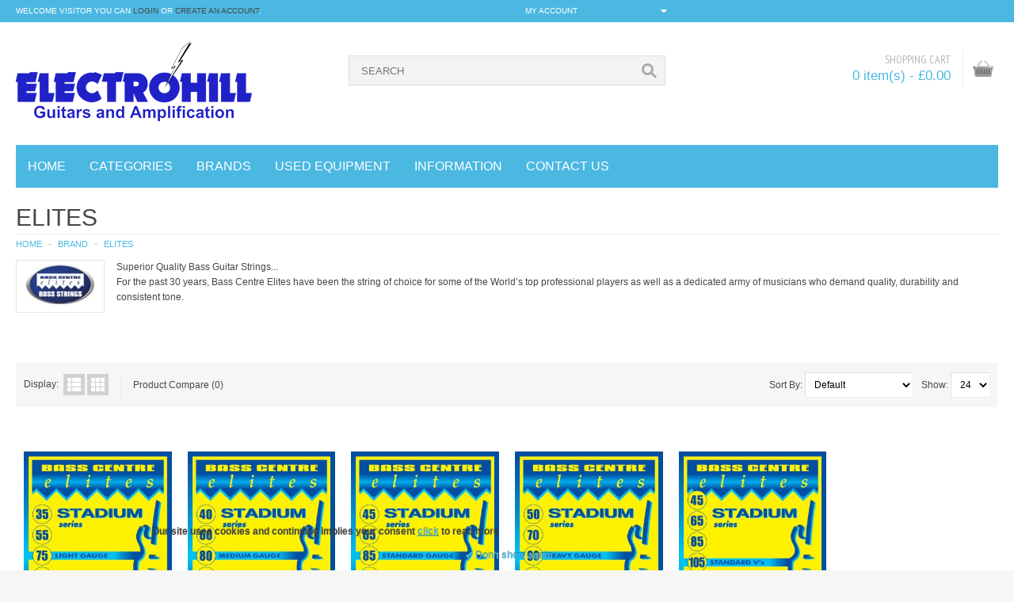

--- FILE ---
content_type: text/html; charset=utf-8
request_url: https://www.electrohill.co.uk/oshop/Elites
body_size: 11461
content:
<!DOCTYPE html>
<!--[if IE 7]>                  <html class="ie7 no-js"  dir="ltr" lang="en"     <![endif]-->
<!--[if lte IE 8]>              <html class="ie8 no-js"  dir="ltr" lang="en"     <![endif]-->
<!--[if (gte IE 9)|!(IE)]><!--> <html class="not-ie no-js" dir="ltr" lang="en">  <!--<![endif]-->
<head>
<meta charset="utf-8">
<meta http-equiv="X-UA-Compatible" content="IE=edge,chrome=1">
<meta name="viewport" content="width=device-width, initial-scale=1.0" />
<title>Elites Bass Strings</title>
<base href="https://www.electrohill.co.uk/oshop/" />
<meta name="description" content="Elites Bass Strings in stock at North London's Guitar and Amplifier Store" />
<link href="https://www.electrohill.co.uk/oshop/image/data/favicon.png" rel="icon" />
<link rel="stylesheet" type="text/css" href="catalog/view/theme/oxy/stylesheet/foundation.css" />
<link rel="stylesheet" type="text/css" href="catalog/view/theme/oxy/stylesheet/stylesheet.css" />
	
<link rel="stylesheet" type="text/css" href="catalog/view/theme/oxy/stylesheet/stylesheet-small-screens.css" />
<link rel="stylesheet" type="text/css" href="catalog/view/theme/oxy/stylesheet/stylesheet-very-large-screens.css" />
<link rel="stylesheet" type="text/css" href="catalog/view/theme/oxy/stylesheet/tipTip.css" />
<link rel="stylesheet" type="text/css" href="catalog/view/theme/oxy/stylesheet/cloud-zoom.css" />
<link rel="stylesheet" type="text/css" href="catalog/view/theme/oxy/stylesheet/elastic_slideshow.css" />
<script type="text/javascript" src="catalog/view/javascript/jquery/jquery-1.7.1.min.js"></script>
<script type="text/javascript" src="catalog/view/javascript/jquery/ui/jquery-ui-1.8.16.custom.min.js"></script>
<link rel="stylesheet" type="text/css" href="catalog/view/javascript/jquery/ui/themes/ui-lightness/jquery-ui-1.8.16.custom.css" />
<script type="text/javascript" src="catalog/view/javascript/common.js"></script>
<script type="text/javascript" src="catalog/view/theme/oxy/js/common.js"></script>
<script type="text/javascript" src="catalog/view/theme/oxy/js/jquery.foundation.reveal.js"></script>
<script type="text/javascript" src="catalog/view/theme/oxy/js/jquery.swipebox.js"></script>
<link rel="stylesheet" type="text/css" href="catalog/view/theme/oxy/stylesheet/swipebox.css" />
<script type="text/javascript" src="catalog/view/theme/oxy/js/camera.js"></script>
<script type="text/javascript" src="catalog/view/theme/oxy/js/jquery.flexslider-min.js"></script>
<script type="text/javascript" src="catalog/view/theme/oxy/js/revolution/jquery.themepunch.plugins.min.js"></script>
<script type="text/javascript" src="catalog/view/theme/oxy/js/revolution/jquery.themepunch.revolution.min.js"></script>
<link rel="stylesheet" type="text/css" href="catalog/view/theme/oxy/stylesheet/rs-plugin/css/settings.css" media="screen" />
<link rel="stylesheet" type="text/css" href="catalog/view/theme/oxy/stylesheet/rs-plugin/css/oxy-revo.css" media="screen" />
<script type="text/javascript" src="catalog/view/javascript/jquery/jquery.total-storage.min.js"></script>
<script> document.createElement('header'); document.createElement('section'); document.createElement('article'); document.createElement('aside'); document.createElement('nav'); document.createElement('footer'); </script>
<!--[if lt IE 9]> 
<script src="//html5shim.googlecode.com/svn/trunk/html5.js"></script> 
<![endif]--> 
<!--[if IE 8]>
<link rel="stylesheet" type="text/css" href="catalog/view/theme/oxy/stylesheet/ie8.css" />
<![endif]-->
<!--[if IE 7]>
<link rel="stylesheet" type="text/css" href="catalog/view/theme/oxy/stylesheet/ie7.css" />
<![endif]-->
<!--[if lt IE 7]>
<link rel="stylesheet" type="text/css" href="catalog/view/theme/oxy/stylesheet/ie6.css" />
<script type="text/javascript" src="catalog/view/javascript/DD_belatedPNG_0.0.8a-min.js"></script>
<script type="text/javascript">
DD_belatedPNG.fix('#logo img');
</script>
<![endif]-->

	
<style type="text/css">

/*  Body background color and pattern  */
body {
	background-color: #F6F6F6;
	background-image: none;
	background-position: center;
	background-repeat: no-repeat;
	background-attachment: scroll;
}

/*  Headings color  */
h1, h2, h3, h4, h5, h6, #content .box-heading {color: #464646;}

/*  Body text color  */
body, .cart-info thead td, .checkout-product thead td, table tbody tr td, .wishlist-info thead td, .sitemap-info ul li ul li, .sitemap-info ul li ul li a, .product-grid .name a, #content .box-product .name a, .product-list .name a, .product-info .wishlist-compare-friend a, .product-bottom-related .name a, .product-box-slider .name a, .product-right-sm-info span.p_title a, .box-category-home .subcat a, .product-compare a, .product-info .review > div a, .mini-cart-info .name small, .mini-cart-info td, .mini-cart-total td {color: #464646;}

/*  Light text color  */
.heading h5, .product_box_brand span, .product_box_brand a, .product-description-l, .product-description-l span, .product-description-l a, ul.breadcrumbs li:before, .product-info .cart .minimum, .product-info .you-save, .product-right-sm-info span.p_subtitle, .articleHeader span, .updateInfo, .commentList li .created, #comments .pagination, #commentRespond .note, .blogModule .info {color: #B6B6B6;}

/*  Links color  */
a, .box ul li, .product-info .save-percent, #product-top .product-description .product-description-l span.stock, .commentList li .name, .commentList li .name a {color: #4BB8E2;}
#menu_contacts .mc:hover span.mm_icon, .product-info .cart .dec:hover, .product-info .cart .inc:hover, .contact-info .mc:hover span.mm_icon, #footer_a .mc:hover span.mm_icon, .es-nav span:hover, .product-related .bx-wrapper div.bx-next:hover, .product-related .bx-wrapper div.bx-prev:hover, #toTopHover, .product-right-sm-info span.p_icon, #livesearch_search_results li:hover, #livesearch_search_results .highlighted, #swipebox-action, .top-bar ul > li a:hover {background-color: #4BB8E2;}

/*  Links hover color  */
a:hover, .product-info .review > div a:hover, .sitemap-info ul li ul li:hover, .sitemap-info ul li ul li a:hover, .htabs a:hover, #header #cart:hover .heading a div#cart-total, .product-grid .name a:hover, #content .box-product .name a:hover, .product-list .name a:hover, .product-info .wishlist-compare-friend a:hover, .product-bottom-related .name a:hover, .product-right-sm-info span.p_title a:hover, .box-category-home .subcat a:hover {color: #2626C7;}
.product-right-sm-info .product-right-sm-info-content:hover span.p_icon, .camera_wrap .camera_pag .camera_pag_ul li:hover > span, .flex-control-paging li a:hover, #swipebox-action:hover, .tp-bullets.simplebullets.round .bullet:hover {background-color: #2626C7;}

/*  General icons style  */
.product-list .wishlist, .product-grid .wishlist {background: url("catalog/view/theme/oxy/image/oxy-wishlist-1.png") no-repeat scroll center transparent;}
.product-list .compare, .product-grid .compare {background: url("catalog/view/theme/oxy/image/oxy-compare-1.png")  no-repeat scroll center transparent;}
span.wishlist {background: url("catalog/view/theme/oxy/image/oxy-wishlist-1.png") no-repeat scroll left center transparent;}
span.compare {background: url("catalog/view/theme/oxy/image/oxy-compare-1.png") no-repeat scroll left center transparent;}
span.friend {background: url("catalog/view/theme/oxy/image/oxy-send-1.png") no-repeat scroll left center transparent;}

/*  Main Column  */
.wrapper {
	background-color: #FFFFFF;
	background-image: none;
	background-position: top center;
	background-repeat: repeat;
	background-attachment: scroll;
	box-shadow: 0 1px 3px rgba(0,0,0,0.2); -webkit-box-shadow: 0 1px 3px rgba(0,0,0,0.2); -moz-box-shadow:0 1px 3px rgba(0,0,0,0.2);
}

/*  Content Column  */
.product-filter, #content .content, .cart-info thead td, .checkout-heading, .checkout-product thead td, table.list thead td, .compare-info thead td, .compare-info thead tr td:first-child, .attribute thead td, .attribute thead tr td:first-child, .tab-content, .manufacturer-heading, .wishlist-info thead td, #header #cart .content, .reveal-modal, .custom_box, .success, .warning, .attention, #cboxContent {
	background-color: #F6F6F6;
}

.pagination, .product-info .price, .product-info .review, .product-info .options, .product-info .cart, .product-right-sm-logo, .product-right-sm-custom, .product-right-sm-info, .product-right-sm-related, .product-share, .product-right-sm-tags, .commentList .even, .childComment .even, .commentList .odd, .childComment .odd, .articleCat {
    border-top: 1px solid 
	#EAEAEA;	
}
	
#content h1, #content .box-heading, .product-bottom-related h2 {
    border-bottom: 1px solid 
	#EAEAEA;	
}	
.product-compare {
    border-left: 1px solid 
	#EAEAEA;	
}
.product-info .image, .product-info .image-additional img, .product-info .image-additional-left img, .contact-map, .manufacturer-list, .checkout-heading, .review-list, .product-info .option-image img {
	border: 1px solid #EAEAEA;	
}
.product-info .image-additional img:hover, .product-info .image-additional-left img:hover {
	border: 1px solid #4BB8E2;	
}

.cart-info table, .cart-total table, .checkout-product table, .wishlist-info table, .order-list .order-content, table.list, .attribute, .compare-info {
	border-top: 1px solid #EAEAEA;	
}
.cart-info thead td, .cart-info tbody td, .cart-total table, .checkout-product thead td, .checkout-product tbody td, .checkout-product tfoot td, .wishlist-info thead td, .wishlist-info tbody td, .order-list .order-content, table.list td, .box-category-home .subcat li, .attribute td, .compare-info td, .mini-cart-info td, .mini-cart-total {
	border-bottom: 1px solid #EAEAEA;	
}
.cart-info table, .checkout-product table, .wishlist-info table, table.list, .attribute, .compare-info {
	border-left: 1px solid #EAEAEA;	
}
.cart-info table, .checkout-product table, table thead tr th:last-child, table tfoot tr td:last-child, .wishlist-info table, table.list td, .attribute td, .compare-info td {
	border-right: 1px solid #EAEAEA;	
}

/*  Left Column Heading  */
#column-left .box .box-heading, #column-left .product-box-slider .box-heading  {
	
	background-color: #4BB8E2;
	background-image: none;
}
#column-left .box .box-heading, #column-left .product-box-slider .box-heading {color: #FFFFFF;}
#column-left .box .box-heading, #column-left .product-box-slider .box-heading  {
	
	padding: 12px 15px;
	}

/*  Left Column Box  */
#column-left .box .box-content, #column-left .product-box-slider .box-content {
	
	background-color: #F6F6F6;
	
	padding: 20px 15px;
	}
#column-left .box-product, #column-left .box-product a, #column-left .box .box-content ul li a, #column-left .product-box-slider .name a {color: #464646;}
#column-left .box-product a:hover, #column-left .box .box-content ul li a:hover, #column-left .product-box-slider .name a:hover {color: #2626C7;}

/*  Right Column Heading  */
#column-right .box .box-heading, #column-right .product-box-slider .box-heading  {
	
	background-color: #4BB8E2;
	background-image: none;
}
#column-right .box .box-heading, #column-right .product-box-slider .box-heading {color: #FFFFFF;}
#column-right .box .box-heading, #column-right .product-box-slider .box-heading  {
	
	padding: 12px 15px;
	}

/*  Right Column Box  */
#column-right .box .box-content, #column-right .product-box-slider .box-content {
	
	background-color: #F6F6F6;
	
	padding: 20px 15px;
	}
#column-right .box-product, #column-right .box-product a, #column-right .box .box-content ul li a, #column-right .product-box-slider .name a {color: #464646;}
#column-right .box-product a:hover, #column-right .box .box-content ul li a:hover, #column-right .product-box-slider .name a:hover {color: #2626C7;}

/*  Category Box Heading  */
.box-category .box-heading-category {
	
	background-color: #4BB8E2;
	background-image: none;
}
.box-category .box-heading-category {color: #FFFFFF;}
.box-category .box-heading-category  {
	
	padding: 12px 15px;
	}

/*  Category Box Content  */
.box-category .box-content-category {
	
	background-color: #F6F6F6;
}
.box-category .box-content-category ul > li > a:hover {
	
	padding-left: 18px;
	}
.box-category .box-content-category ul > li > a {
	
	padding: 10px 25px 10px 15px;
	}
.box-category .box-content-category ul > li > ul > li > a {
	
	padding: 10px 25px 10px 30px;
	}
.box-category .box-content-category ul > li > ul > li > a:hover  {
	
	padding-left: 33px;
	}
.box-category .box-content-category ul > li + li, .box-category .box-content-category ul > li ul {
	border-top: 1px solid #FFFFFF;	
}
.box-category .box-content-category ul > li > a {color: #464646;}
.box-category .box-content-category ul > li > a:hover {
	background-color: #F0F0F0;
	color: #4BB8E2;
}

/*  Filter Box Heading  */
.box-filter .box-heading  {
	
	background-color: #424242;
	background-image: none;
}
.box-filter .box-heading {color: #FFFFFF;}
.box-filter .box-heading  {
	
	padding: 12px 15px;
	}

/*  Filter Box Content  */
.box-filter .box-content {
	
	background-color: #F6F6F6;
	
	padding: 20px 15px;
	}
.box-filter .box-content span, .box-filter label {color: #464646;}
.box-filter label:hover {color: #2626C7;}

/*  Prices */
.price, .total, .product-info .price .discount {color: #4BB8E2;}
.price-old, .wishlist-info tbody .price s {color: #B6B6B6;}
.price-new, .cart-total .total-r {color: #ED5053;}
.price-tax, .product-info .price .reward {color: #B6B6B6;}

/*  Buttons */
a.button, input.button, .ei-title h4 a.button {
	background-color: #4BB8E2;
	color: #FFFFFF;
}
a.button:hover, input.button:hover, .ei-title h4 a.button:hover {
	background-color: #2626C7;
    color: #FFFFFF;	
}
a.button-exclusive, input.button-exclusive {
	background-color: #4BB8E2;
	color: #FFFFFF;
}
a.button-exclusive:hover, input.button-exclusive:hover {
	background-color: #2626C7;
	color: #FFFFFF;
}
.product-grid .cart input.button, .product-list .cart input.button, #content .box-product .cart input.button, .product-right-sm-tags div a, .product-box-slider .cart input.button, .product-bottom-related .cart input.button, #header #cart .checkout .mini-cart-button {
	background-color: #EFEFEF;
	color: #464646;
}
.product-grid .cart input.button:hover, .product-list .cart input.button:hover, #content .box-product .cart input.button:hover, .product-right-sm-tags div a:hover, .product-box-slider .cart input.button:hover, .product-bottom-related .cart input.button:hover, #header #cart .checkout .mini-cart-button:hover {
	background-color: #4BB8E2;
	color: #FFFFFF;
}
.prev-next a, .product-bottom-related .flex-direction-nav a, .product-bottom-related .flex-direction-nav .flex-disabled:hover, .product-right-sm-related .flex-direction-nav a, .product-right-sm-related .flex-direction-nav .flex-disabled:hover, .product-box-slider .flex-direction-nav a, .product-box-slider .flex-direction-nav .flex-disabled:hover, .pagination .links a, .flex-direction-nav a, .flex-control-paging li a, .camera_prevThumbs, .camera_nextThumbs, .camera_prev, .camera_next, .camera_commands, .camera_thumbs_cont, .camera_wrap .camera_pag .camera_pag_ul li, .slideshow .nivo-directionNav a, .tp-bullets.simplebullets.round .bullet, .tp-leftarrow.default, .tp-rightarrow.default {
	background-color: #EEEEEE;
}
.prev-next a:hover, .product-right-sm-related .flex-direction-nav a:hover, .product-bottom-related .flex-direction-nav a:hover, .product-box-slider .flex-direction-nav a:hover, .pagination .links b, .pagination .links a:hover, .flexslider:hover .flex-next:hover, .flexslider:hover .flex-prev:hover, .camera_prevThumbs:hover, .camera_nextThumbs:hover, .camera_prev:hover, .camera_next:hover, .camera_commands:hover, .camera_thumbs_cont:hover, .camera_wrap .camera_pag .camera_pag_ul li.cameracurrent > span, .flex-control-paging li a.flex-active, .slideshow .nivo-directionNav a:hover, .tp-bullets.simplebullets .bullet.selected, .tp-leftarrow:hover, .tp-rightarrow:hover {
	background-color: #4BB8E2;
}
a.button, input.button, a.button-exclusive, input.button-exclusive {
	-webkit-border-radius: 0px;
	-moz-border-radius: 0px;
	border-radius: 0px;
}

/*  Top Area */
#header {
	background-image: none;
	background-position: bottom center;
	background-repeat: repeat-x;
	background-attachment: scroll;
}
.is-sticky #header {
	background-color: #FFFFFF;
	background-image: none;
}

/*  Top Bar  */
#top-line {
	background-color: #4BB8E2;
}
#top-line {
	color: #FFFFFF;
}
#top-line a {
	color: #464646;
}
#top-line a:hover {
	color: #FFFFFF;
}
.currency, .language, .my-account {
	border-left: 1px solid #4BB8E2;
}
.currency {
	border-right: 1px solid #4BB8E2;
}
@media only screen and (max-width: 767px) {
.currency, .language {
	border-top: 1px solid #4BB8E2;
}
}
.dropdown_l ul {
	background-color: #F8F8F8;
}
.dropdown_l li a {
	color: #071114!important;
}
.dropdown_l li a:hover {
	background-color: #4BB8E2;
	color: #FFFFFF!important;
}
#header #search input {
	background-color: #F3F3F3;
	border-color: #DFDFDF;
	color: #464646;
}
#header #search input:focus {
	border-color: #CCCCCC;
}
#header #cart h5 {
	color: #B6B6B6;
}
#header #cart .heading a div#cart-total {
	color: #4BB8E2;
	border-right: 1px solid #EDEDED;
}
#header #cart .heading a div#cart-total:hover {
	color: #2626C7;
}
#header #cart .heading a div#cart-icon {
    background: url('catalog/view/theme/oxy/image/icon_cart_3.png')  no-repeat scroll 65% 50%;
}

	
#header #logo {padding: 5px 15px 5px 0;}
	
#header #search {margin-top: 22px;}

/*  Main Menu  */

/*  Main Menu Bar  */
#menu {
	
	background-color: #4BB8E2;
	background-image: none;
	background-repeat: repeat;
}

/*  Home Page Link  */
 
#menu #homepage {
	background-color: #4BB8E2;
}
 
#menu #homepage:hover {
	background-color: #2626C7;
}	
 
#menu #homepage a {
	color: #FFFFFF;
}	
#menu #homepage:hover a {
	color: #FFFFFF;
}

/*  Categories Section  */
 
#menu_oc > ul > li, #menu_v > ul > li, #menu_h > ul > li  {
	background-color: #4BB8E2;
}
 
#menu_oc > ul > li:hover, #menu_v > ul > li:hover, #menu_h > ul > li:hover  {
	background-color: #2626C7;
}
 
#menu_oc > ul > li > a, #menu_v > ul > li > a, #menu_h > ul > li > a {
	color: #FFFFFF;
}	
#menu_oc > ul > li:hover > a, #menu_v > ul > li:hover > a, #menu_h > ul > li:hover > a {
	color: #FFFFFF;
}

/*  Brands Section  */
 
#menu_brands > ul > li {
	background-color: #4BB8E2;
}
 
#menu_brands > ul > li:hover {
	background-color: #2626C7;
}
 
#menu_brands > ul > li > a {
	color: #FFFFFF;
}	
#menu_brands > ul > li:hover > a {
	color: #FFFFFF;
}

/*  Custom Links Section  */
 
.menu_links {
	background-color: #4BB8E2;
}	
 
.menu_links:hover {
	background-color: #2626C7;
}	
 
.menu_links a {
	color: #FFFFFF;
}	
.menu_links:hover a {
	color: #FFFFFF;
}

/*  Information Section  */
 
#menu_informations > ul > li {
	background-color: #4BB8E2;
}
 
#menu_informations > ul > li:hover {
	background-color: #2626C7;
}
 
#menu_informations > ul > li > a {
	color: #FFFFFF;
}	
#menu_informations > ul > li:hover > a {
	color: #FFFFFF;
}

/*  Custom Menu Section  */
 
#menu_custom_menu > ul > li {
	background-color: #4BB8E2;
}
 
#menu_custom_menu > ul > li:hover {
	background-color: #2626C7;
}
 
#menu_custom_menu > ul > li > a {
	color: #FFFFFF;
}	
#menu_custom_menu > ul > li:hover > a {
	color: #FFFFFF;
}

/*  Custom Blocks Section  */
 
.menu_custom_block > ul > li {
	background-color: #4BB8E2;
}
 
.menu_custom_block > ul > li:hover {
	background-color: #2626C7;
}	
 
.menu_custom_block > ul > li > a {
	color: #FFFFFF;
}	
.menu_custom_block > ul > li:hover > a {
	color: #FFFFFF;
}

/*  Contact Section  */
 
#menu_contacts > ul > li {
	background-color: #4BB8E2;
}
 
#menu_contacts > ul > li:hover {
	background-color: #2626C7;
}
 
#menu_contacts > ul > li > a {
	color: #FFFFFF;
}	
#menu_contacts > ul > li:hover > a {
	color: #FFFFFF;
}

/*  Sub-Menu  */
#menu_oc > ul > li > div, #menu_oc > ul > li > div > ul > li > div, #menu_v > ul > li > div, #menu_v > ul > li > div > ul > li > div, #menu_v > ul > li > div > ul > li > div > ul > li > div, #menu_h > ul > li > div, #menu_brands > ul > li > div, #menu_custom_menu > ul > li > div, .menu_custom_block > ul > li > div, #menu_informations > ul > li > div, #menu_contacts > ul > li > div {
	background-color: #EEEEEE;
}	
#menu, #menu_informations span, .menu_custom_block h1, #menu_contacts > ul > li > div > ul > li > .ngw, #menu_contacts span.mm {
	color: #464646;
}	
#menu_oc > ul > li ul > li > a, #menu_v > ul > li ul > li > a, #menu_h span a, #menu_h > ul > li ul > li > a, #menu_brands > ul > li > div > div a, #menu_custom_menu > ul > li ul > li > a, .menu_custom_block > ul > li > div a, #menu_informations > ul > li ul > li > a {
	color: #464646;
}	
#menu_oc > ul > li ul > li > a:hover, #menu_v > ul > li ul > li > a:hover, #menu_v > ul > li > div > ul > li ul > li > a:hover, #menu_h span a:hover, #menu_h > ul > li ul > li > a:hover, #menu_brands > ul > li > div > div:hover a, #menu_custom_menu > ul > li ul > li > a:hover, .menu_custom_block > ul > li > div a:hover, #menu_informations > ul > li ul > li > a:hover {
	color: #FFFFFF;
}	
#menu_h > ul > li ul > li ul > li:first-child {
	border-top: 1px solid #EEEEEE;
}
#menu_oc > ul > li ul > li, #menu_v > ul > li ul > li, #menu_h > ul > li ul > li, #menu_brands > ul > li > div > div, #menu_custom_menu > ul > li ul > li, #menu_informations > ul > li ul > li {
	border-bottom: 1px solid #EEEEEE;
}
#menu_oc > ul > li ul > li > a:hover, #menu_v > ul > li ul > li > a:hover, #menu_h > ul > li ul > li > a:hover, #menu_v > ul > li > div > ul > li ul > li > a:hover, #menu_h span a:hover, #menu_brands > ul > li > div > div:hover, #menu_custom_menu > ul > li ul > li > a:hover, #menu_informations > ul > li ul > li > a:hover {
	background-color: #4BB8E2;
}	
#menu_h span a, #menu_informations span, #menu_contacts > ul > li > div > ul > li > .ngw, #menu_contacts > ul > li > div > ul > li > .social_widget {
	background-color: #4BB8E2;
}	
#menu_oc > ul > li > div, #menu_oc > ul > li > div > ul > li > div, #menu_v > ul > li > div, #menu_v > ul > li > div > ul > li > div, #menu_v > ul > li > div > ul > li > div > ul > li > div, #menu_h > ul > li > div, #menu_brands > ul > li > div, #menu_custom_menu > ul > li > div, .menu_custom_block > ul > li > div, #menu_informations > ul > li > div, #menu_contacts > ul > li > div {
	box-shadow: 0 5px 20px rgba(0, 0, 0, 0.3); -webkit-box-shadow: 0 5px 20px rgba(0, 0, 0, 0.3); -moz-box-shadow: 0 5px 20px rgba(0, 0, 0, 0.3);
}	

/*  Mobile Main Menu Bar  */
.top-bar ul > li.name a {
	background-color: #4BB8E2;
	color: #FFFFFF!important;
}
.top-bar:hover ul > li.name a {
	background-color: #2626C7;
}

/*  Layout  */
	
.wrapper {
	max-width: 100%;
	margin: 0;
	padding: 0 10px;
}

/*  Product Box  */
.product-grid > div:hover, .product-list > div:hover, #content .box-product > div:hover {
	background-color: #FFFFFF;
}
	
.product-grid > div:hover, #content .box-product > div:hover {
	box-shadow: 0 0 20px rgba(0, 0, 0, 0.25);
}
span.sale-icon {
	background-color: #ED5053;
}
	
.product-grid .rating, .product-list .rating, #content .box-product .rating, #column-left .box-product .rating, #column-right .box-product .rating, .product-box-slider .rating {display: none;}
.product-grid .name, #content .box-product .name, .product-bottom-related .name, .product-box-slider .name, .product-grid .product_box_brand, .product-grid .price, #content .box-product .price, .product-box-slider .price, .product-bottom-related .price, .product-grid .rating, #content .box-product .rating, .product-box-slider .rating, .product-grid .cart, #content .box-product .cart, .product-box-slider .cart, .product-bottom-related .cart {
	
	text-align: left;
	}

/*  Tabs  */
.htabs a {
	background-color: #4BB8E2;
}
.htabs a.selected {
	background-color: #2626C7;
}
.htabs a, .htabs a.selected {
	color: #FFFFFF;
}

/*  Product Slider on Home Page  */
.ei-slider {
	background-color: #FFFFFF;
	background-image: url("catalog/view/theme/oxy/image/bg_prod_slider_1.png");
	background-position: top center;
	background-repeat: repeat;
}
@media screen and (max-width: 767px) {
.ei-slider{background-image: none;background-color: #FFFFFF;}
}
.ei-title h2 a{color: #464646;}
.ei-title h3 a, .ei-title h4 a .price-old{color: #A3A3A3;}
.ei-title h4 a{color: #ED5053;}
.ei-title h2 a:hover, .ei-title h3 a:hover{color: #4BB8E2;}
.ei-slider-thumbs li a{background: #E8E8E8;}
.ei-slider-thumbs li a:hover{background: #ED5053;}
.ei-slider-thumbs li.ei-slider-element{background: #4BB8E2;}



/*  Bottom Area  */

/*  Feature Block  */

#footer_p {
	background-color: #F6F6F6;
}
#footer_p span.p_title a {
	color: #464646;
}
#footer_p span.p_title a:hover {
	color: #2626C7;
}
#footer_p span.p_subtitle {
	color: #B6B6B6;
}
#footer_p span.pi1 {
	background-color: #4BB8E2;
}
#footer_p .p_content:hover span.pi1 {
	background-color: #4BB8E2;
}
#footer_p span.pi2 {
	background-color: #ED5053;
}
#footer_p .p_content:hover span.pi2 {
	background-color: #ED5053;
}
#footer_p span.pi3 {
	background-color: #FFCA00;
}
#footer_p .p_content:hover span.pi3 {
	background-color: #FFCA00;
}
#footer_p span.pi4 {
	background-color: #9AE24B;
}
#footer_p .p_content:hover span.pi4 {
	background-color: #9AE24B;
}

/*  About Us, Custom Column, Follow Us, Contact Us  */
#footer_a {
	color: #8C8C8C;
	background-color: #F6F6F6;
	background-image: none;
	background-position: top center;
	background-repeat: repeat;
}
#footer_a h3 {color: #464646; border-bottom: 1px solid #464646;}
#footer_a a {color: #4BB8E2;}
#footer_a a:hover {color: #4BB8E2;}
#footer_a span.mm_icon, #footer_a .social_widget ul li {background-color: #4BB8E2;}

/*  Information, Customer Service, Extras, My Account  */
#footer_c {
	background-color: #F6F6F6;
	background-image: none;
	background-position: top center;
	background-repeat: repeat;
}
#footer_c h3 {color: #464646; border-bottom: 1px solid #464646;}
#footer_c a {color: #464646;}
#footer_c a:hover {color: #4BB8E2;}
#footer_c ul li {color: #464646;}

/*  Powered by, Payment Images  */
#footer_d {
	background-color: #2626C7;
	background-image: none;
	background-position: top center;
	background-repeat: repeat;
	border-top: 1px solid #464646;	
}
#footer_d {color: #FFFFFF;}
#footer_d a {color: #4BB8E2;}
#footer_d a:hover {color: #4BB8E2;}

/*  Bottom Custom Block  */
#footer_e {
	background-color: #4BB8E2;
	background-image: none;
	background-position: top center;
	background-repeat: repeat;
	border-top: 1px solid #4BB8E2;	
}
#footer_e {color: #FFFFFF;}
#footer_e a {color: #4BB8E2;}
#footer_e a:hover {color: #FFFFFF;}


/*  Fonts  */
body, p, .ei-title h3 a, .cart-info thead .price, .cart-info tbody .price, .top-bar ul > li.name h1 a, .box-category-home .subcat a, .box-category-home .all a { 
    font-family: Arial,Arial,Helvetica,sans-serif; 
}

h1, h2, h3, h4, h5, h6, #content .box-heading, .box-category .box-heading-category, .box-filter .box-heading, #column-left .box .box-heading, #column-right .box .box-heading, #column-left .product-box-slider .box-heading, #column-right .product-box-slider .box-heading, .product-grid .name a, .product-list .name a, #content .box-product .name a, .product-right-sm-related .name a, .product-bottom-related .name a, #column-left .box-product .name a, #column-right .box-product .name a, .product-box-slider .name a, .box-category-home a { 
    font-weight: normal; 
}
h1, h2, h3, h4, h5, h6, #content .box-heading, .box-category .box-heading-category, .box-filter .box-heading, #column-left .box .box-heading, #column-right .box .box-heading, #column-left .product-box-slider .box-heading, #column-right .product-box-slider .box-heading, .product-grid .name a, .product-list .name a, #content .box-product .name a, .product-right-sm-related .name a, .product-bottom-related .name a, #column-left .box-product .name a, #column-right .box-product .name a, .product-box-slider .name a, .box-category-home a { 
    text-transform: uppercase;
}
h1, h2, h3, h4, h5, h6, #content .box-heading, .box-category .box-heading-category, .box-filter .box-heading, #column-left .box .box-heading, #column-right .box .box-heading, #column-left .product-box-slider .box-heading, #column-right .product-box-slider .box-heading, .product-grid .name a, .product-list .name a, #content .box-product .name a, .product-right-sm-related .name a, .product-bottom-related .name a, #column-left .box-product .name a, #column-right .box-product .name a, .product-box-slider .name a, .box-category-home a { 
    font-family: Arial,Arial,Helvetica,sans-serif; 
}

.price, .price-new, .price-old, .ei-title h4 a { 
    font-family: Arial,Arial,Helvetica,sans-serif; 
}
.price, .price-new, .price-old, .ei-title h4 a { 
    font-weight: normal; 
}

a.button, input.button, a.button-exclusive, input.button-exclusive, .ei-title h4 a.button { 
    font-family: Arial,Arial,Helvetica,sans-serif; 
}
a.button, input.button, a.button-exclusive, input.button-exclusive, .ei-title h4 a.button { 
    font-weight: normal; 
}
a.button, input.button, a.button-exclusive, input.button-exclusive, .ei-title h4 a.button { 
    text-transform: uppercase;
}

#t-header #search input { 
    font-family: Arial,Arial,Helvetica,sans-serif; 
}
#t-header #search input { 
	font-size: 13px;
    font-weight: normal;
	
	text-transform: uppercase;
}

#header #cart .heading a div#cart-total { 
    font-family: Arial,Arial,Helvetica,sans-serif; 
}
#header #cart .heading a div#cart-total { 
	font-size: 17px;
    font-weight: normal;
}

#menu #homepage a, #menu_oc > ul > li > a, #menu_v > ul > li > a, #menu_h > ul > li > a, #menu_brands > ul > li > a, .menu_links a, #menu_custom_menu > ul > li > a, .menu_custom_block > ul > li > a, #menu_informations > ul > li > a, #menu_contacts > ul > li > a, .top-bar > ul .name h1 a { 
    font-family: Arial,Arial,Helvetica,sans-serif; 
}
#menu, #menu #homepage a, #menu_oc > ul > li > a, #menu_v > ul > li > a, #menu_h > ul > li > a, #menu_brands > ul > li > a, .menu_links a, #menu_custom_menu > ul > li > a, .menu_custom_block > ul > li > a, #menu_informations > ul > li > a, #menu_contacts > ul > li > a, .top-bar > ul .name h1 a {
	font-size: 16px;
    font-weight: normal;
	
	text-transform: uppercase;
}

</style>

<link href='//fonts.googleapis.com/css?family=Open+Sans&amp;subset=latin,cyrillic-ext,latin-ext,cyrillic,greek-ext,greek,vietnamese' rel='stylesheet' type='text/css'>
<link href='//fonts.googleapis.com/css?family=Bitter&amp;subset=latin,cyrillic-ext,latin-ext,cyrillic,greek-ext,greek,vietnamese' rel='stylesheet' type='text/css'>
<link href='//fonts.googleapis.com/css?family=PT+Sans+Narrow&amp;subset=latin,cyrillic-ext,latin-ext,cyrillic,greek-ext,greek,vietnamese' rel='stylesheet' type='text/css'>
<link href='//fonts.googleapis.com/css?family=Droid+Sans&amp;subset=latin,cyrillic-ext,latin-ext,cyrillic,greek-ext,greek,vietnamese' rel='stylesheet' type='text/css'>

<!-- Global site tag (gtag.js) - Google Analytics -->
<script async src="https://www.googletagmanager.com/gtag/js?id=UA-47721300-1"></script>
<script>
  window.dataLayer = window.dataLayer || [];
  function gtag(){dataLayer.push(arguments);}
  gtag('js', new Date());

  gtag('config', 'UA-47721300-1');
</script>

  

<style type="text/css">
/* Manufacturer info*/
.manufacturer-info {
	overflow: auto;
	margin-bottom: 20px;
}
.manufacturer-info .image {
	float: left;
	padding: 5px;
	margin-right: 15px;
	border: 1px solid #E7E7E7;
}
</style>
</head>
<body>




<div class="wrapper">

<section id="top-line">
<div class="row">

  <div class="six columns">
    <div id="welcome">
            Welcome visitor you can <a href="https://www.electrohill.co.uk/oshop/index.php?route=account/login">login</a> or <a href="https://www.electrohill.co.uk/oshop/index.php?route=account/register">create an account</a>.          </div>
  </div>
  <div class="six columns">
    <div class="four mobile-two columns my-account hide-for-small">
    <div class="lc_dropdown">
    <div id="my-account" class="dropdown_l">
    <div class="arrow"> </div>
    <div class="selected_l">My Account</div>
       <ul class="options_l">
          <li><a href="https://www.electrohill.co.uk/oshop/index.php?route=account/account">My Account</a></li>
          <li><a href="https://www.electrohill.co.uk/oshop/index.php?route=account/order">Order History</a></li>
          <li><a href="https://www.electrohill.co.uk/oshop/index.php?route=account/wishlist">Wish List (0)</a></li>
          <li><a href="https://www.electrohill.co.uk/oshop/index.php?route=account/newsletter">Newsletter</a></li>
       </ul>
    </div>
    </div>
    </div>
          </div>
  
</div>
</section>
<script>
  $(window).load(function(){
    $("#header").sticky({ topSpacing: 0 });
  });
</script>
<header id="header">
<div id="t-header" class="row">
  <div class="four columns">
  	
    <div id="logo"><a href="https://www.electrohill.co.uk/oshop/index.php?route=common/home"><img src="https://www.electrohill.co.uk/oshop/image/data/ElectroLogoT100.png" title="Electrohill" alt="Electrohill" /></a></div>
       
  </div>
  
  <div class="four columns">
    	
  <div id="search">
    <div class="button-search"></div>
    <input type="text" name="search" placeholder="Search" value="" />
  </div>
    </div>
  
  <div class="four columns">
  <div id="cart">
  <div class="heading">
    <h5>Shopping Cart</h5>
    <a><div id="cart-icon">&nbsp;</div><div id="cart-total">0 item(s) - £0.00</div> </a></div>
  <div class="content">
        <div class="empty">Your shopping cart is empty!</div>
      </div>
</div>
  
    </div>
</div>

<div class="row">
<div class="twelve columns">

 
        <nav class="top-bar show-for-small">
          <ul>
            <li class="name"><h1><a href="#">Menu</a></h1></li>
            <li class="toggle-topbar"><span class="ml1"><a href="#"></a></span><span class="ml2"><a href="#"></a></span><span class="ml3"><a href="#"></a></span></li>
          </ul>
          <section>
            <ul class="left">
                                <li><a href="https://www.electrohill.co.uk/oshop/Accessories">Accessories</a>
                                                         <ul class="dropdown">
                                                                                        <li><a href="https://www.electrohill.co.uk/oshop/Accessories/Amp-Cases---Pedal-Boards">Amp Cases & Pedal Boards</a>
                      			                                		  
			          </li>
                                                                                        <li><a href="https://www.electrohill.co.uk/oshop/Accessories/Guitar">Guitar</a>
                      			          				      <div>
			            <ul>
				          					        <li><a href="https://www.electrohill.co.uk/oshop/Guitar/Bridge-and-Tailpieces"  >Bridge and Tailpieces</a></li>
				          					        <li><a href="https://www.electrohill.co.uk/oshop/Guitar/Capos---Bottlenecks"  >Capos & Bottlenecks</a></li>
				          					        <li><a href="https://www.electrohill.co.uk/oshop/Guitar/Guitar-Accessories"  >Guitar Accessories</a></li>
				          					        <li><a href="https://www.electrohill.co.uk/oshop/Guitar/Guitar-Cases"  >Guitar Cases</a></li>
				          					        <li><a href="https://www.electrohill.co.uk/oshop/Guitar/Guitar-Straps"  >Guitar Straps</a></li>
				          					        <li><a href="https://www.electrohill.co.uk/oshop/Guitar/Machine-Heads"  >Machine Heads</a></li>
				          					        <li><a href="https://www.electrohill.co.uk/oshop/Guitar/Picks"  >Picks</a></li>
				          					        <li><a href="https://www.electrohill.co.uk/oshop/Guitar/Pickups"  >Pickups</a></li>
				          					        <li><a href="https://www.electrohill.co.uk/oshop/Guitar/Small-Parts"  >Small Parts</a></li>
				          				        </ul>
			          </div>
			                                		  
			          </li>
                                                                                        <li><a href="https://www.electrohill.co.uk/oshop/Accessories/Miscellaneous">Miscellaneous</a>
                      			                                		  
			          </li>
                                                                                        <li><a href="https://www.electrohill.co.uk/oshop/Accessories/Power-Supplies">Power Supplies</a>
                      			                                		  
			          </li>
                                                                                        <li><a href="https://www.electrohill.co.uk/oshop/Accessories/Radio-Systems">Radio Systems</a>
                      			                                		  
			          </li>
                                                                                        <li><a href="https://www.electrohill.co.uk/oshop/Accessories/Stands">Stands</a>
                      			                                		  
			          </li>
                                                                </ul>
                                                      </li>
                                <li><a href="https://www.electrohill.co.uk/oshop/Amplifiers">Amplifiers</a>
                                                         <ul class="dropdown">
                                                                                        <li><a href="https://www.electrohill.co.uk/oshop/Amplifiers/Acoustic-Guitar-Amps">Acoustic Guitar Amps</a>
                      			                                		  
			          </li>
                                                                </ul>
                                                      </li>
                                <li><a href="https://www.electrohill.co.uk/oshop/Effects">Effects</a>
                                                         <ul class="dropdown">
                                                                                        <li><a href="https://www.electrohill.co.uk/oshop/Effects/Individual-Effects">Individual Effects</a>
                      			                                		  
			          </li>
                                                                                        <li><a href="https://www.electrohill.co.uk/oshop/Effects/Switches---DI-Boxes">Switches & DI Boxes</a>
                      			                                		  
			          </li>
                                                                </ul>
                                                      </li>
                                <li><a href="https://www.electrohill.co.uk/oshop/Guitars">Guitars</a>
                                                         <ul class="dropdown">
                                                                                        <li><a href="https://www.electrohill.co.uk/oshop/Guitars/Electric-Guitars">Electric Guitars</a>
                      			                                		  
			          </li>
                                                                                        <li><a href="https://www.electrohill.co.uk/oshop/Guitars/Electro-Acoustic-Guitars">Electro Acoustic Guitars</a>
                      			                                		  
			          </li>
                                                                </ul>
                                                      </li>
                                <li><a href="https://www.electrohill.co.uk/oshop/Instruments">Instruments</a>
                                                         <ul class="dropdown">
                                                                                        <li><a href="https://www.electrohill.co.uk/oshop/Instruments/Reeds">Reeds</a>
                      			                                		  
			          </li>
                                                                                        <li><a href="https://www.electrohill.co.uk/oshop/Instruments/Wind-Instruments">Wind Instruments</a>
                      			                                		  
			          </li>
                                                                </ul>
                                                      </li>
                                <li><a href="https://www.electrohill.co.uk/oshop/Leads">Leads</a>
                                                         <ul class="dropdown">
                                                                                        <li><a href="https://www.electrohill.co.uk/oshop/Leads/Instrument-Leads">Instrument Leads</a>
                      			                                		  
			          </li>
                                                                                        <li><a href="https://www.electrohill.co.uk/oshop/Leads/Other-Leads">Other Leads</a>
                      			                                		  
			          </li>
                                                                                        <li><a href="https://www.electrohill.co.uk/oshop/Leads/Plugs-and-Connectors">Plugs and Connectors</a>
                      			                                		  
			          </li>
                                                                                        <li><a href="https://www.electrohill.co.uk/oshop/Leads/Speaker-Leads">Speaker Leads</a>
                      			                                		  
			          </li>
                                                                                        <li><a href="https://www.electrohill.co.uk/oshop/Leads/XLR-Leads">XLR Leads</a>
                      			                                		  
			          </li>
                                                                </ul>
                                                      </li>
                                <li><a href="https://www.electrohill.co.uk/oshop/Speakers">Speakers</a>
                                                         <ul class="dropdown">
                                                                                        <li><a href="https://www.electrohill.co.uk/oshop/Speakers/Components">Components</a>
                      			                                		  
			          </li>
                                                                </ul>
                                                      </li>
                                <li><a href="https://www.electrohill.co.uk/oshop/Strings">Strings</a>
                                                         <ul class="dropdown">
                                                                                        <li><a href="https://www.electrohill.co.uk/oshop/Strings/Sets">Sets</a>
                      			          				      <div>
			            <ul>
				          					        <li><a href="https://www.electrohill.co.uk/oshop/Sets/Acoustic-Guitar-Sets"  >Acoustic Guitar Sets</a></li>
				          					        <li><a href="https://www.electrohill.co.uk/oshop/Sets/Bass-Guitar-Sets"  >Bass Guitar Sets</a></li>
				          					        <li><a href="https://www.electrohill.co.uk/oshop/Sets/Classical-Guitar-Sets"  >Classical Guitar Sets</a></li>
				          					        <li><a href="https://www.electrohill.co.uk/oshop/Sets/Electric-Guitar-Sets"  >Electric Guitar Sets</a></li>
				          					        <li><a href="https://www.electrohill.co.uk/oshop/Sets/Other"  >Other</a></li>
				          				        </ul>
			          </div>
			                                		  
			          </li>
                                                                                        <li><a href="https://www.electrohill.co.uk/oshop/Strings/Singles">Singles</a>
                      			          				      <div>
			            <ul>
				          					        <li><a href="https://www.electrohill.co.uk/oshop/Singles/Bass-Guitar"  >Bass Guitar</a></li>
				          					        <li><a href="https://www.electrohill.co.uk/oshop/Singles/Classical-Guitar"  >Classical Guitar</a></li>
				          					        <li><a href="https://www.electrohill.co.uk/oshop/Singles/Plain-Steel-Strings"  >Plain Steel Strings</a></li>
				          					        <li><a href="https://www.electrohill.co.uk/oshop/Singles/Wound-Acoustic"  >Wound Acoustic</a></li>
				          					        <li><a href="https://www.electrohill.co.uk/oshop/Singles/Wound-Electric"  >Wound Electric</a></li>
				          				        </ul>
			          </div>
			                                		  
			          </li>
                                                                </ul>
                                                      </li>
                                <li><a href="https://www.electrohill.co.uk/oshop/Studio-PA">Studio/PA</a>
                                                         <ul class="dropdown">
                                                                                        <li><a href="https://www.electrohill.co.uk/oshop/Studio-PA/Microphones">Microphones</a>
                      			          				      <div>
			            <ul>
				          					        <li><a href="https://www.electrohill.co.uk/oshop/Microphones/Microphone-Accessories"  >Microphone Accessories</a></li>
				          					        <li><a href="https://www.electrohill.co.uk/oshop/Microphones/Wired-Mics"  >Wired Mics</a></li>
				          				        </ul>
			          </div>
			                                		  
			          </li>
                                                                </ul>
                                                      </li>
                                <li><a href="https://www.electrohill.co.uk/oshop/Tuition">Tuition</a>
                                                         <ul class="dropdown">
                                                                                        <li><a href="https://www.electrohill.co.uk/oshop/Tuition/DVD">DVD</a>
                      			                                		  
			          </li>
                                                                </ul>
                                                      </li>
                                <li><a href="https://www.electrohill.co.uk/oshop/Used-Equipment">Used Equipment</a>
                                                         <ul class="dropdown">
                                                                                        <li><a href="https://www.electrohill.co.uk/oshop/Used-Equipment">Amplifiers</a>
                      			                                		  
			          </li>
                                                                                        <li><a href="https://www.electrohill.co.uk/oshop/Used-Equipment">Other</a>
                      			                                		  
			          </li>
                                                                </ul>
                                                      </li>
                                <li>		        <a href="Used-Equipment">Used Equipment</a>
                </li>
                <li></li>
                <li></li>
                <li></li>
                <li></li>
                <li></li>
                <li></li>
                <li></li>
                <li></li>
                <li></li>
                <li><a href="https://www.electrohill.co.uk/oshop/index.php?route=information/contact">Contact us</a></li>
            </ul>
          </section>
        </nav>
        

<nav id="menu" class="hide-for-small">

<div id="homepage"><a href="https://www.electrohill.co.uk/oshop/index.php?route=common/home">Home</a></div>
 



<div id="menu_v">
  <ul>
    <li><a>Categories</a>  
      <div>    
  <ul>
        <li><a href="https://www.electrohill.co.uk/oshop/Accessories">Accessories</a>
            <div>
                <ul>
                                        <li><a href="https://www.electrohill.co.uk/oshop/Accessories/Amp-Cases---Pedal-Boards">Amp Cases & Pedal Boards</a>
                						
                	  
		  </li>
                                        <li><a href="https://www.electrohill.co.uk/oshop/Accessories/Guitar">Guitar</a>
                								<div>
			      <ul>
				    					   <li><a href="https://www.electrohill.co.uk/oshop/Guitar/Bridge-and-Tailpieces"  >Bridge and Tailpieces</a></li>
				    					   <li><a href="https://www.electrohill.co.uk/oshop/Guitar/Capos---Bottlenecks"  >Capos & Bottlenecks</a></li>
				    					   <li><a href="https://www.electrohill.co.uk/oshop/Guitar/Guitar-Accessories"  >Guitar Accessories</a></li>
				    					   <li><a href="https://www.electrohill.co.uk/oshop/Guitar/Guitar-Cases"  >Guitar Cases</a></li>
				    					   <li><a href="https://www.electrohill.co.uk/oshop/Guitar/Guitar-Straps"  >Guitar Straps</a></li>
				    					   <li><a href="https://www.electrohill.co.uk/oshop/Guitar/Machine-Heads"  >Machine Heads</a></li>
				    					   <li><a href="https://www.electrohill.co.uk/oshop/Guitar/Picks"  >Picks</a></li>
				    					   <li><a href="https://www.electrohill.co.uk/oshop/Guitar/Pickups"  >Pickups</a></li>
				    					   <li><a href="https://www.electrohill.co.uk/oshop/Guitar/Small-Parts"  >Small Parts</a></li>
				    				  </ul>
			    </div>
			    		
                	  
		  </li>
                                        <li><a href="https://www.electrohill.co.uk/oshop/Accessories/Miscellaneous">Miscellaneous</a>
                						
                	  
		  </li>
                                        <li><a href="https://www.electrohill.co.uk/oshop/Accessories/Power-Supplies">Power Supplies</a>
                						
                	  
		  </li>
                                        <li><a href="https://www.electrohill.co.uk/oshop/Accessories/Radio-Systems">Radio Systems</a>
                						
                	  
		  </li>
                                        <li><a href="https://www.electrohill.co.uk/oshop/Accessories/Stands">Stands</a>
                						
                	  
		  </li>
                            </ul>
              </div>
          </li>
        <li><a href="https://www.electrohill.co.uk/oshop/Amplifiers">Amplifiers</a>
            <div>
                <ul>
                                        <li><a href="https://www.electrohill.co.uk/oshop/Amplifiers/Acoustic-Guitar-Amps">Acoustic Guitar Amps</a>
                						
                	  
		  </li>
                            </ul>
              </div>
          </li>
        <li><a href="https://www.electrohill.co.uk/oshop/Effects">Effects</a>
            <div>
                <ul>
                                        <li><a href="https://www.electrohill.co.uk/oshop/Effects/Individual-Effects">Individual Effects</a>
                						
                	  
		  </li>
                                        <li><a href="https://www.electrohill.co.uk/oshop/Effects/Switches---DI-Boxes">Switches & DI Boxes</a>
                						
                	  
		  </li>
                            </ul>
              </div>
          </li>
        <li><a href="https://www.electrohill.co.uk/oshop/Guitars">Guitars</a>
            <div>
                <ul>
                                        <li><a href="https://www.electrohill.co.uk/oshop/Guitars/Electric-Guitars">Electric Guitars</a>
                						
                	  
		  </li>
                                        <li><a href="https://www.electrohill.co.uk/oshop/Guitars/Electro-Acoustic-Guitars">Electro Acoustic Guitars</a>
                						
                	  
		  </li>
                            </ul>
              </div>
          </li>
        <li><a href="https://www.electrohill.co.uk/oshop/Instruments">Instruments</a>
            <div>
                <ul>
                                        <li><a href="https://www.electrohill.co.uk/oshop/Instruments/Reeds">Reeds</a>
                						
                	  
		  </li>
                                        <li><a href="https://www.electrohill.co.uk/oshop/Instruments/Wind-Instruments">Wind Instruments</a>
                						
                	  
		  </li>
                            </ul>
              </div>
          </li>
        <li><a href="https://www.electrohill.co.uk/oshop/Leads">Leads</a>
            <div>
                <ul>
                                        <li><a href="https://www.electrohill.co.uk/oshop/Leads/Instrument-Leads">Instrument Leads</a>
                						
                	  
		  </li>
                                        <li><a href="https://www.electrohill.co.uk/oshop/Leads/Other-Leads">Other Leads</a>
                						
                	  
		  </li>
                                        <li><a href="https://www.electrohill.co.uk/oshop/Leads/Plugs-and-Connectors">Plugs and Connectors</a>
                						
                	  
		  </li>
                                        <li><a href="https://www.electrohill.co.uk/oshop/Leads/Speaker-Leads">Speaker Leads</a>
                						
                	  
		  </li>
                                        <li><a href="https://www.electrohill.co.uk/oshop/Leads/XLR-Leads">XLR Leads</a>
                						
                	  
		  </li>
                            </ul>
              </div>
          </li>
        <li><a href="https://www.electrohill.co.uk/oshop/Speakers">Speakers</a>
            <div>
                <ul>
                                        <li><a href="https://www.electrohill.co.uk/oshop/Speakers/Components">Components</a>
                						
                	  
		  </li>
                            </ul>
              </div>
          </li>
        <li><a href="https://www.electrohill.co.uk/oshop/Strings">Strings</a>
            <div>
                <ul>
                                        <li><a href="https://www.electrohill.co.uk/oshop/Strings/Sets">Sets</a>
                								<div>
			      <ul>
				    					   <li><a href="https://www.electrohill.co.uk/oshop/Sets/Acoustic-Guitar-Sets"  >Acoustic Guitar Sets</a></li>
				    					   <li><a href="https://www.electrohill.co.uk/oshop/Sets/Bass-Guitar-Sets"  >Bass Guitar Sets</a></li>
				    					   <li><a href="https://www.electrohill.co.uk/oshop/Sets/Classical-Guitar-Sets"  >Classical Guitar Sets</a></li>
				    					   <li><a href="https://www.electrohill.co.uk/oshop/Sets/Electric-Guitar-Sets"  >Electric Guitar Sets</a></li>
				    					   <li><a href="https://www.electrohill.co.uk/oshop/Sets/Other"  >Other</a></li>
				    				  </ul>
			    </div>
			    		
                	  
		  </li>
                                        <li><a href="https://www.electrohill.co.uk/oshop/Strings/Singles">Singles</a>
                								<div>
			      <ul>
				    					   <li><a href="https://www.electrohill.co.uk/oshop/Singles/Bass-Guitar"  >Bass Guitar</a></li>
				    					   <li><a href="https://www.electrohill.co.uk/oshop/Singles/Classical-Guitar"  >Classical Guitar</a></li>
				    					   <li><a href="https://www.electrohill.co.uk/oshop/Singles/Plain-Steel-Strings"  >Plain Steel Strings</a></li>
				    					   <li><a href="https://www.electrohill.co.uk/oshop/Singles/Wound-Acoustic"  >Wound Acoustic</a></li>
				    					   <li><a href="https://www.electrohill.co.uk/oshop/Singles/Wound-Electric"  >Wound Electric</a></li>
				    				  </ul>
			    </div>
			    		
                	  
		  </li>
                            </ul>
              </div>
          </li>
        <li><a href="https://www.electrohill.co.uk/oshop/Studio-PA">Studio/PA</a>
            <div>
                <ul>
                                        <li><a href="https://www.electrohill.co.uk/oshop/Studio-PA/Microphones">Microphones</a>
                								<div>
			      <ul>
				    					   <li><a href="https://www.electrohill.co.uk/oshop/Microphones/Microphone-Accessories"  >Microphone Accessories</a></li>
				    					   <li><a href="https://www.electrohill.co.uk/oshop/Microphones/Wired-Mics"  >Wired Mics</a></li>
				    				  </ul>
			    </div>
			    		
                	  
		  </li>
                            </ul>
              </div>
          </li>
        <li><a href="https://www.electrohill.co.uk/oshop/Tuition">Tuition</a>
            <div>
                <ul>
                                        <li><a href="https://www.electrohill.co.uk/oshop/Tuition/DVD">DVD</a>
                						
                	  
		  </li>
                            </ul>
              </div>
          </li>
        <li><a href="https://www.electrohill.co.uk/oshop/Used-Equipment">Used Equipment</a>
            <div>
                <ul>
                                        <li><a href="https://www.electrohill.co.uk/oshop/Used-Equipment">Amplifiers</a>
                						
                	  
		  </li>
                                        <li><a href="https://www.electrohill.co.uk/oshop/Used-Equipment">Other</a>
                						
                	  
		  </li>
                            </ul>
              </div>
          </li>
      </ul>
      </div>  
    </li>
  </ul> 
</div>  
  
 

 


<div id="menu_brands">        
  <ul>
    <li><a>Brands</a> 
      <div class="ten columns"> 
                     
                     
           
           
           
            
             
          <div class="ten-nb columns span-first-child">
                              
               
                               
          <div class="name"><a href="https://www.electrohill.co.uk/oshop/ACUS">ACUS</a></div>
                                        
          </div>
                     
           
           
           
            
             
          <div class="ten-nb columns ">
                              
               
                               
          <div class="name"><a href="https://www.electrohill.co.uk/oshop/Aquila">Aquila</a></div>
                                        
          </div>
                     
           
           
           
            
             
          <div class="ten-nb columns ">
                              
               
                               
          <div class="name"><a href="https://www.electrohill.co.uk/oshop/Aria">Aria</a></div>
                                        
          </div>
                     
           
           
           
            
             
          <div class="ten-nb columns ">
                              
               
                               
          <div class="name"><a href="https://www.electrohill.co.uk/oshop/Aulos">Aulos</a></div>
                                        
          </div>
                     
           
           
           
            
             
          <div class="ten-nb columns ">
                              
               
                               
          <div class="name"><a href="https://www.electrohill.co.uk/oshop/D-Addario">D'Addario</a></div>
                                        
          </div>
                     
           
           
           
            
             
          <div class="ten-nb columns ">
                              
               
                               
          <div class="name"><a href="https://www.electrohill.co.uk/oshop/Diago">Diago</a></div>
                                        
          </div>
                     
           
           
           
            
             
          <div class="ten-nb columns ">
                              
               
                               
          <div class="name"><a href="https://www.electrohill.co.uk/oshop/Electro-Harmonix">Electro-Harmonix</a></div>
                                        
          </div>
                     
           
           
           
            
             
          <div class="ten-nb columns ">
                              
               
                               
          <div class="name"><a href="https://www.electrohill.co.uk/oshop/Electrohill-Custom">Electrohill</a></div>
                                        
          </div>
                     
           
           
           
            
             
          <div class="ten-nb columns ">
                              
               
                               
          <div class="name"><a href="https://www.electrohill.co.uk/oshop/Elites">Elites</a></div>
                                        
          </div>
                     
           
           
           
            
             
          <div class="ten-nb columns ">
                              
               
                               
          <div class="name"><a href="https://www.electrohill.co.uk/oshop/Elixir">Elixir</a></div>
                                        
          </div>
                     
           
           
           
            
             
          <div class="ten-nb columns span-first-child">
                              
               
                               
          <div class="name"><a href="https://www.electrohill.co.uk/oshop/Ernie-Ball">Ernie Ball</a></div>
                                        
          </div>
                     
           
           
           
            
             
          <div class="ten-nb columns ">
                              
               
                               
          <div class="name"><a href="https://www.electrohill.co.uk/oshop/EVE">EVE</a></div>
                                        
          </div>
                     
           
           
           
            
             
          <div class="ten-nb columns ">
                              
               
                               
          <div class="name"><a href="https://www.electrohill.co.uk/oshop/Fender">Fender</a></div>
                                        
          </div>
                     
           
           
           
            
             
          <div class="ten-nb columns ">
                              
               
                               
          <div class="name"><a href="https://www.electrohill.co.uk/oshop/Fishman">Fishman</a></div>
                                        
          </div>
                     
           
           
           
            
             
          <div class="ten-nb columns ">
                              
               
                               
          <div class="name"><a href="https://www.electrohill.co.uk/oshop/G-L">G&amp;L</a></div>
                                        
          </div>
                     
           
           
           
            
             
          <div class="ten-nb columns ">
                              
               
                               
          <div class="name"><a href="https://www.electrohill.co.uk/oshop/G7th">G7th</a></div>
                                        
          </div>
                     
           
           
           
            
             
          <div class="ten-nb columns ">
                              
               
                               
          <div class="name"><a href="https://www.electrohill.co.uk/oshop/Granite">Granite</a></div>
                                        
          </div>
                     
           
           
           
            
             
          <div class="ten-nb columns ">
                              
               
                               
          <div class="name"><a href="https://www.electrohill.co.uk/oshop/Grover">Grover</a></div>
                                        
          </div>
                     
           
           
           
            
             
          <div class="ten-nb columns ">
                              
               
                               
          <div class="name"><a href="https://www.electrohill.co.uk/oshop/Herco">Herco</a></div>
                                        
          </div>
                     
           
           
           
            
             
          <div class="ten-nb columns ">
                              
               
                               
          <div class="name"><a href="https://www.electrohill.co.uk/oshop/Hercules">Hercules</a></div>
                                        
          </div>
                     
           
           
           
            
             
          <div class="ten-nb columns span-first-child">
                              
               
                               
          <div class="name"><a href="https://www.electrohill.co.uk/oshop/Ibanez">Ibanez</a></div>
                                        
          </div>
                     
           
           
           
            
             
          <div class="ten-nb columns ">
                              
               
                               
          <div class="name"><a href="https://www.electrohill.co.uk/oshop/Indie">Indie</a></div>
                                        
          </div>
                     
           
           
           
            
             
          <div class="ten-nb columns ">
                              
               
                               
          <div class="name"><a href="https://www.electrohill.co.uk/oshop/Jim-Dunlop">Jim Dunlop</a></div>
                                        
          </div>
                     
           
           
           
            
             
          <div class="ten-nb columns ">
                              
               
                               
          <div class="name"><a href="https://www.electrohill.co.uk/oshop/K-M">K&amp;M</a></div>
                                        
          </div>
                     
           
           
           
            
             
          <div class="ten-nb columns ">
                              
               
                               
          <div class="name"><a href="https://www.electrohill.co.uk/oshop/Kirlin">Kirlin</a></div>
                                        
          </div>
                     
           
           
           
            
             
          <div class="ten-nb columns ">
                              
               
                               
          <div class="name"><a href="https://www.electrohill.co.uk/oshop/Korg">Korg</a></div>
                                        
          </div>
                     
           
           
           
            
             
          <div class="ten-nb columns ">
                              
               
                               
          <div class="name"><a href="https://www.electrohill.co.uk/oshop/Kyser">Kyser</a></div>
                                        
          </div>
                     
           
           
           
            
             
          <div class="ten-nb columns ">
                              
               
                               
          <div class="name"><a href="https://www.electrohill.co.uk/oshop/Line-6">Line 6</a></div>
                                        
          </div>
                     
           
           
           
            
             
          <div class="ten-nb columns ">
                              
               
                               
          <div class="name"><a href="https://www.electrohill.co.uk/oshop/LOXX">LOXX</a></div>
                                        
          </div>
                     
           
           
           
            
             
          <div class="ten-nb columns ">
                              
               
                               
          <div class="name"><a href="https://www.electrohill.co.uk/oshop/Marshall">Marshall</a></div>
                                        
          </div>
                     
           
           
           
            
             
          <div class="ten-nb columns span-first-child">
                              
               
                               
          <div class="name"><a href="https://www.electrohill.co.uk/oshop/Martin">Martin</a></div>
                                        
          </div>
                     
           
           
           
            
             
          <div class="ten-nb columns ">
                              
               
                               
          <div class="name"><a href="https://www.electrohill.co.uk/oshop/Monopole">Monopole</a></div>
                                        
          </div>
                     
           
           
           
            
             
          <div class="ten-nb columns ">
                              
               
                               
          <div class="name"><a href="https://www.electrohill.co.uk/oshop/Mooer">Mooer</a></div>
                                        
          </div>
                     
           
           
           
            
             
          <div class="ten-nb columns ">
                              
               
                               
          <div class="name"><a href="https://www.electrohill.co.uk/oshop/MXR">MXR</a></div>
                                        
          </div>
                     
           
           
           
            
             
          <div class="ten-nb columns ">
                              
               
                               
          <div class="name"><a href="https://www.electrohill.co.uk/oshop/Neutrik">Neutrik</a></div>
                                        
          </div>
                     
           
           
           
            
             
          <div class="ten-nb columns ">
                              
               
                               
          <div class="name"><a href="https://www.electrohill.co.uk/oshop/Peavey">Peavey</a></div>
                                        
          </div>
                     
           
           
           
            
             
          <div class="ten-nb columns ">
                              
               
                               
          <div class="name"><a href="https://www.electrohill.co.uk/oshop/Picato">Picato</a></div>
                                        
          </div>
                     
           
           
           
            
             
          <div class="ten-nb columns ">
                              
               
                               
          <div class="name"><a href="https://www.electrohill.co.uk/oshop/Pick-Boy">Pick Boy</a></div>
                                        
          </div>
                     
           
           
           
            
             
          <div class="ten-nb columns ">
                              
               
                               
          <div class="name"><a href="https://www.electrohill.co.uk/oshop/Piranha">Piranha</a></div>
                                        
          </div>
                     
           
           
           
            
             
          <div class="ten-nb columns ">
                              
               
                               
          <div class="name"><a href="https://www.electrohill.co.uk/oshop/Planet-Waves">Planet Waves</a></div>
                                        
          </div>
                     
           
           
           
            
             
          <div class="ten-nb columns span-first-child">
                              
               
                               
          <div class="name"><a href="https://www.electrohill.co.uk/oshop/ProCo">ProCo</a></div>
                                        
          </div>
                     
           
           
           
            
             
          <div class="ten-nb columns ">
                              
               
                               
          <div class="name"><a href="https://www.electrohill.co.uk/oshop/Prodigy">Prodigy</a></div>
                                        
          </div>
                     
           
           
           
            
             
          <div class="ten-nb columns ">
                              
               
                               
          <div class="name"><a href="https://www.electrohill.co.uk/oshop/Quiklok">Quiklok</a></div>
                                        
          </div>
                     
           
           
           
            
             
          <div class="ten-nb columns ">
                              
               
                               
          <div class="name"><a href="https://www.electrohill.co.uk/oshop/Rico">Rico</a></div>
                                        
          </div>
                     
           
           
           
            
             
          <div class="ten-nb columns ">
                              
               
                               
          <div class="name"><a href="https://www.electrohill.co.uk/oshop/Rotosound">Rotosound</a></div>
                                        
          </div>
                     
           
           
           
            
             
          <div class="ten-nb columns ">
                              
               
                               
          <div class="name"><a href="https://www.electrohill.co.uk/oshop/Savarez">Savarez</a></div>
                                        
          </div>
                     
           
           
           
            
             
          <div class="ten-nb columns ">
                              
               
                               
          <div class="name"><a href="https://www.electrohill.co.uk/oshop/Schaller">Schaller</a></div>
                                        
          </div>
                     
           
           
           
            
             
          <div class="ten-nb columns ">
                              
               
                               
          <div class="name"><a href="https://www.electrohill.co.uk/oshop/Seymour-Duncan">Seymour Duncan</a></div>
                                        
          </div>
                     
           
           
           
            
             
          <div class="ten-nb columns ">
                              
               
                               
          <div class="name"><a href="https://www.electrohill.co.uk/oshop/Shadow">Shadow</a></div>
                                        
          </div>
                     
           
           
           
            
             
          <div class="ten-nb columns ">
                              
               
                               
          <div class="name"><a href="https://www.electrohill.co.uk/oshop/Shubb">Shubb</a></div>
                                        
          </div>
                     
           
           
           
            
             
          <div class="ten-nb columns span-first-child">
                              
               
                               
          <div class="name"><a href="https://www.electrohill.co.uk/oshop/Shure">Shure</a></div>
                                        
          </div>
                     
           
           
           
            
             
          <div class="ten-nb columns ">
                              
               
                               
          <div class="name"><a href="https://www.electrohill.co.uk/oshop/Source-Audio">Source Audio</a></div>
                                        
          </div>
                     
           
           
           
            
             
          <div class="ten-nb columns ">
                              
               
                               
          <div class="name"><a href="https://www.electrohill.co.uk/oshop/Switchcraft">Switchcraft</a></div>
                                        
          </div>
                     
           
           
           
            
             
          <div class="ten-nb columns ">
                              
               
                               
          <div class="name"><a href="https://www.electrohill.co.uk/oshop/Tanglewood">Tanglewood</a></div>
                                        
          </div>
                     
           
           
           
            
             
          <div class="ten-nb columns ">
                              
               
                               
          <div class="name"><a href="https://www.electrohill.co.uk/oshop/Thomastik">Thomastik</a></div>
                                        
          </div>
                     
           
           
           
            
             
          <div class="ten-nb columns ">
                              
               
                               
          <div class="name"><a href="https://www.electrohill.co.uk/oshop/Timber-Tones">Timber Tones</a></div>
                                        
          </div>
                     
           
           
           
            
             
          <div class="ten-nb columns ">
                              
               
                               
          <div class="name"><a href="https://www.electrohill.co.uk/oshop/Vox">Vox</a></div>
                                        
          </div>
                          </div>  
    </li>
  </ul>
</div>
 


    <div class="menu_links">
		<a href="Used-Equipment" target="_self">
        Used Equipment        </a>
    </div>
   
   
   
   
   
   
   
   
   
   


  

 
       

<div id="menu_informations">       
  <ul>
    <li><a>Information</a>
      <div class="eight columns"> 
                <ul class="s4 columns">
          <li>            
            <div>
	          <span>Information</span>   
              <ul>
                                <li><a href="https://www.electrohill.co.uk/oshop/about_us-Amplifier_Repairs-Guitar_Repairs-">About Us</a></li>
                                <li><a href="https://www.electrohill.co.uk/oshop/delivery">Delivery Information</a></li>
                                <li><a href="https://www.electrohill.co.uk/oshop/privacy-policy">Privacy Policy</a></li>
                                <li><a href="https://www.electrohill.co.uk/oshop/recycling">Recycling Information</a></li>
                                <li><a href="https://www.electrohill.co.uk/oshop/terms">Terms &amp; Conditions</a></li>
                                <li><a href="https://www.electrohill.co.uk/oshop/customer-links">Customers Websites</a></li>
                              </ul>
            </div>      
          </li>
        </ul>  
                        <ul class="s4 columns">
          <li>
            <div>
              <span>Customer Service</span>
              <ul>
                <li><a href="https://www.electrohill.co.uk/oshop/index.php?route=information/contact">Contact Us</a></li>                <li><a href="https://www.electrohill.co.uk/oshop/index.php?route=account/return/insert">Returns</a></li>                <li><a href="https://www.electrohill.co.uk/oshop/index.php?route=information/sitemap">Site Map</a></li>              </ul>
            </div>
          </li>
        </ul> 
                        <ul class="s4 columns">
          <li>
            <div>
              <span>Extras</span>
              <ul>
                <li><a href="https://www.electrohill.co.uk/oshop/index.php?route=account/voucher">Gift Vouchers</a></li>                                <li><a href="https://www.electrohill.co.uk/oshop/index.php?route=product/special">Specials</a></li>              </ul>
            </div>
          </li>
        </ul>
               
      </div>  
    </li>
  </ul>
</div>    
  
  

<div id="menu_contacts">        
  <ul>
    <li><a href="https://www.electrohill.co.uk/oshop/index.php?route=information/contact">Contact us</a> 
     
    </li>
  </ul>
</div>    
      

</nav>

</div>
</div>

</header>

<div id="notification" class="row"></div>

<section id="midsection">
<div class="row"> 
<section id="content" class="columns op">  <h1>Elites</h1>
  <ul class="breadcrumbs">
        <li><a href="https://www.electrohill.co.uk/oshop/index.php?route=common/home">Home</a></li>
        <li><a href="https://www.electrohill.co.uk/oshop/index.php?route=product/manufacturer">Brand</a></li>
        <li><a href="https://www.electrohill.co.uk/oshop/Elites">Elites</a></li>
      </ul>
      <div class="manufacturer-info">
     <div class="image"><img src="https://www.electrohill.co.uk/oshop/image/cache/data/elites-100x50.jpg" title="Elites" alt="Elites" /></div>
    <p>Superior Quality Bass Guitar Strings...<br />
For the past 30 years, Bass Centre Elites have been the string of choice for some of the World’s top professional players as well as a dedicated army of musicians who demand quality, durability and consistent tone.</p>

<p class="MsoNormal">&nbsp;</p>
    </div>
      <div class="product-filter">
    <div class="display"><span>Display:</span>&nbsp;<img src="catalog/view/theme/oxy/image/icon_list.png" alt="List" title="List" />&nbsp;<a onclick="display('grid');"><img src="catalog/view/theme/oxy/image/icon_grid.png" alt="Grid" title="Grid" /></a></div>
    <div class="product-compare"><a href="https://www.electrohill.co.uk/oshop/index.php?route=product/compare" id="compare-total">Product Compare (0)</a></div>    
    <div class="limit">Show:      <select onchange="location = this.value;">
                        <option value="https://www.electrohill.co.uk/oshop/Elites?limit=24" selected="selected">24</option>
                                <option value="https://www.electrohill.co.uk/oshop/Elites?limit=48">48</option>
                                <option value="https://www.electrohill.co.uk/oshop/Elites?limit=72">72</option>
                                <option value="https://www.electrohill.co.uk/oshop/Elites?limit=96">96</option>
                      </select>
    </div>
    <div class="sort">Sort By:      <select onchange="location = this.value;">
                        <option value="https://www.electrohill.co.uk/oshop/Elites?sort=p.sort_order&order=ASC" selected="selected">Default</option>
                                <option value="https://www.electrohill.co.uk/oshop/Elites?sort=pd.name&order=ASC">Name (A - Z)</option>
                                <option value="https://www.electrohill.co.uk/oshop/Elites?sort=pd.name&order=DESC">Name (Z - A)</option>
                                <option value="https://www.electrohill.co.uk/oshop/Elites?sort=p.price&order=ASC">Price (Low &gt; High)</option>
                                <option value="https://www.electrohill.co.uk/oshop/Elites?sort=p.price&order=DESC">Price (High &gt; Low)</option>
                                <option value="https://www.electrohill.co.uk/oshop/Elites?sort=p.model&order=ASC">Model (A - Z)</option>
                                <option value="https://www.electrohill.co.uk/oshop/Elites?sort=p.model&order=DESC">Model (Z - A)</option>
                      </select>
    </div>
  </div>
  <div class="product-list">
        <div class="two mobile-two columns">
            <div class="image">
       
      <div class="flybar">     
      <a onclick="addToWishList('347');" class="wishlist"><div>Add to Wish List</div></a>
      <a onclick="addToWishList('347');" class="wishlist-tip" title="Add to Wish List"><div>Add to Wish List</div></a>
      <a onclick="addToCompare('347');" class="compare"><div>Add to Compare</div></a>
      <a onclick="addToCompare('347');" class="compare-tip" title="Add to Compare"><div>Add to Compare</div></a> 
      </div>
      <a href="https://www.electrohill.co.uk/oshop/Elites-Bass--------------35-95"><img src="https://www.electrohill.co.uk/oshop/image/cache/data/0681-300x400.jpg" title="Elites Bass              35-95" alt="Elites Bass              35-95" /></a>
      </div>
            <div class="name"><a href="https://www.electrohill.co.uk/oshop/Elites-Bass--------------35-95">Elites Bass              35-95</a></div>
       
      <div class="description">..</div>
            <div class="price">
                £19.95              </div>
            <div class="cart">
        <input type="button" value="Add to Cart" onclick="addToCart('347');" class="button" />
      </div>
      <div class="wishlist"><a onclick="addToWishList('347');">Add to Wish List</a></div>
      <div class="compare"><a onclick="addToCompare('347');">Add to Compare</a></div>
    </div>
        <div class="two mobile-two columns">
            <div class="image">
       
      <div class="flybar">     
      <a onclick="addToWishList('348');" class="wishlist"><div>Add to Wish List</div></a>
      <a onclick="addToWishList('348');" class="wishlist-tip" title="Add to Wish List"><div>Add to Wish List</div></a>
      <a onclick="addToCompare('348');" class="compare"><div>Add to Compare</div></a>
      <a onclick="addToCompare('348');" class="compare-tip" title="Add to Compare"><div>Add to Compare</div></a> 
      </div>
      <a href="https://www.electrohill.co.uk/oshop/Elites-Bass-------------40-100"><img src="https://www.electrohill.co.uk/oshop/image/cache/data/0682-300x400.jpg" title="Elites Bass             40-100" alt="Elites Bass             40-100" /></a>
      </div>
            <div class="name"><a href="https://www.electrohill.co.uk/oshop/Elites-Bass-------------40-100">Elites Bass             40-100</a></div>
       
      <div class="description">..</div>
            <div class="price">
                £19.95              </div>
            <div class="cart">
        <input type="button" value="Add to Cart" onclick="addToCart('348');" class="button" />
      </div>
      <div class="wishlist"><a onclick="addToWishList('348');">Add to Wish List</a></div>
      <div class="compare"><a onclick="addToCompare('348');">Add to Compare</a></div>
    </div>
        <div class="two mobile-two columns">
            <div class="image">
       
      <div class="flybar">     
      <a onclick="addToWishList('349');" class="wishlist"><div>Add to Wish List</div></a>
      <a onclick="addToWishList('349');" class="wishlist-tip" title="Add to Wish List"><div>Add to Wish List</div></a>
      <a onclick="addToCompare('349');" class="compare"><div>Add to Compare</div></a>
      <a onclick="addToCompare('349');" class="compare-tip" title="Add to Compare"><div>Add to Compare</div></a> 
      </div>
      <a href="https://www.electrohill.co.uk/oshop/Elites-Bass-------------45-105"><img src="https://www.electrohill.co.uk/oshop/image/cache/data/0683-300x400.jpg" title="Elites Bass             45-105" alt="Elites Bass             45-105" /></a>
      </div>
            <div class="name"><a href="https://www.electrohill.co.uk/oshop/Elites-Bass-------------45-105">Elites Bass             45-105</a></div>
       
      <div class="description">..</div>
            <div class="price">
                £19.95              </div>
            <div class="cart">
        <input type="button" value="Add to Cart" onclick="addToCart('349');" class="button" />
      </div>
      <div class="wishlist"><a onclick="addToWishList('349');">Add to Wish List</a></div>
      <div class="compare"><a onclick="addToCompare('349');">Add to Compare</a></div>
    </div>
        <div class="two mobile-two columns">
            <div class="image">
       
      <div class="flybar">     
      <a onclick="addToWishList('351');" class="wishlist"><div>Add to Wish List</div></a>
      <a onclick="addToWishList('351');" class="wishlist-tip" title="Add to Wish List"><div>Add to Wish List</div></a>
      <a onclick="addToCompare('351');" class="compare"><div>Add to Compare</div></a>
      <a onclick="addToCompare('351');" class="compare-tip" title="Add to Compare"><div>Add to Compare</div></a> 
      </div>
      <a href="https://www.electrohill.co.uk/oshop/Elites-Bass-----------50-110"><img src="https://www.electrohill.co.uk/oshop/image/cache/data/0686-300x400.jpg" title="Elites Bass           50-110" alt="Elites Bass           50-110" /></a>
      </div>
            <div class="name"><a href="https://www.electrohill.co.uk/oshop/Elites-Bass-----------50-110">Elites Bass           50-110</a></div>
       
      <div class="description">..</div>
            <div class="price">
                £19.95              </div>
            <div class="cart">
        <input type="button" value="Add to Cart" onclick="addToCart('351');" class="button" />
      </div>
      <div class="wishlist"><a onclick="addToWishList('351');">Add to Wish List</a></div>
      <div class="compare"><a onclick="addToCompare('351');">Add to Compare</a></div>
    </div>
        <div class="two mobile-two columns">
            <div class="image">
       
      <div class="flybar">     
      <a onclick="addToWishList('350');" class="wishlist"><div>Add to Wish List</div></a>
      <a onclick="addToWishList('350');" class="wishlist-tip" title="Add to Wish List"><div>Add to Wish List</div></a>
      <a onclick="addToCompare('350');" class="compare"><div>Add to Compare</div></a>
      <a onclick="addToCompare('350');" class="compare-tip" title="Add to Compare"><div>Add to Compare</div></a> 
      </div>
      <a href="https://www.electrohill.co.uk/oshop/Elites-Bass-5-string----45-130"><img src="https://www.electrohill.co.uk/oshop/image/cache/data/0685-300x400.jpg" title="Elites Bass 5 string    45-130" alt="Elites Bass 5 string    45-130" /></a>
      </div>
            <div class="name"><a href="https://www.electrohill.co.uk/oshop/Elites-Bass-5-string----45-130">Elites Bass 5 string    45-130</a></div>
       
      <div class="description">..</div>
            <div class="price">
                £24.95              </div>
            <div class="cart">
        <input type="button" value="Add to Cart" onclick="addToCart('350');" class="button" />
      </div>
      <div class="wishlist"><a onclick="addToWishList('350');">Add to Wish List</a></div>
      <div class="compare"><a onclick="addToCompare('350');">Add to Compare</a></div>
    </div>
      </div>
  <div class="pagination"><div class="results">Showing 1 to 5 of 5 (1 Pages)</div></div>
    </section>
<script type="text/javascript"><!--
function display(view) {
	if (view == 'list') {
		$('.product-grid').attr('class', 'product-list');
		
		$('.product-list > div').each(function(index, element) {

			html = '<div class="row">';
			
			var image = $(element).find('.image').html();
			
			if (image != null) { 
				html += '<div class="image">' + image + '</div>';
			}
			
			html += '<div class="six columns">';
			html += '  <div class="name">' + $(element).find('.name').html() + '</div>';
			
			var rating = $(element).find('.rating').html();
			
			if (rating != null) {
				html += '<div class="rating">' + rating + '</div>';
			}	
			
			html += '  <div class="description">' + $(element).find('.description').html() + '</div>';	
			
			html += '</div>';	
			
			html += '<div class="three columns">';
				
			var price = $(element).find('.price').html();
			
			if (price != null) {
				html += '<div class="price">' + price  + '</div>';
				html += '  <div class="cart">' + $(element).find('.cart').html() + '</div>';
			}				
			
			html += '</div>';			

			html += '</div>';
						
			$(element).html(html);
		});		
		
		$('.display').html('<span>Display:</span>&nbsp;<img src="catalog/view/theme/oxy/image/icon_list.png" alt="List" title="List" /><a onclick="display(\'grid\');">&nbsp;<img src="catalog/view/theme/oxy/image/icon_grid.png" alt="Grid" title="Grid" /></a>');
		
		$.totalStorage('display', 'list'); 
	} else {
		$('.product-list').attr('class', 'product-grid');
		
		$('.product-grid > div').each(function(index, element) {
			html = '';
			
			var image = $(element).find('.image').html();
			
			if (image != null) {
				html += '<div class="image">' + image + '</div>';
			}
			
			html += '<div class="name">' + $(element).find('.name').html() + '</div>';
			
			var rating = $(element).find('.rating').html();
			
			if (rating != null) {
				html += '<div class="rating">' + rating + '</div>';
			}	
			
			html += '<div class="description">' + $(element).find('.description').html() + '</div>';
			
			var price = $(element).find('.price').html();
			
			if (price != null) {
				html += '<div class="price">' + price  + '</div>';
			}
						
			html += '<div class="cart">' + $(element).find('.cart').html() + '</div>';
			
			$(element).html(html);
		});	
					
			$('.display').html('<span>Display:</span>&nbsp;<img src="catalog/view/theme/oxy/image/icon_list.png" alt="List" title="List" onclick="display(\'list\');"/>&nbsp;<img src="catalog/view/theme/oxy/image/icon_grid.png" alt="Grid" title="Grid"/><a onclick="display(\'list\');">');	
		
		$.totalStorage('display', 'grid');
	}
}

view = $.totalStorage('display');

if (view) {
	display(view);
} else {
	display('grid');
}
//--></script> 
</div>
</section>

<footer id="footer">


<div id="footer_a">
<div class="row">

 

 



</div>
</div>

<div id="footer_c">
<div class="row">

<div id="footer_c_1" class="s3 columns">
    <h3>Information</h3>
    <ul>
            <li><a href="https://www.electrohill.co.uk/oshop/about_us-Amplifier_Repairs-Guitar_Repairs-">About Us</a></li>
            <li><a href="https://www.electrohill.co.uk/oshop/delivery">Delivery Information</a></li>
            <li><a href="https://www.electrohill.co.uk/oshop/privacy-policy">Privacy Policy</a></li>
            <li><a href="https://www.electrohill.co.uk/oshop/recycling">Recycling Information</a></li>
            <li><a href="https://www.electrohill.co.uk/oshop/terms">Terms &amp; Conditions</a></li>
            <li><a href="https://www.electrohill.co.uk/oshop/customer-links">Customers Websites</a></li>
          </ul>
</div>
<div id="footer_c_2" class="s3 columns">
    <h3>Customer Service</h3>
    <ul>
      <li><a href="https://www.electrohill.co.uk/oshop/index.php?route=information/contact">Contact Us</a></li>      <li><a href="https://www.electrohill.co.uk/oshop/index.php?route=account/return/insert">Returns</a></li>      <li><a href="https://www.electrohill.co.uk/oshop/index.php?route=information/sitemap">Site Map</a></li>    </ul>
</div>
<div id="footer_c_3" class="s3 columns">
    <h3>Extras</h3>
    <ul>
      <li><a href="https://www.electrohill.co.uk/oshop/index.php?route=product/manufacturer">Brands</a></li>      <li><a href="https://www.electrohill.co.uk/oshop/index.php?route=account/voucher">Gift Vouchers</a></li>            <li><a href="https://www.electrohill.co.uk/oshop/index.php?route=product/special">Specials</a></li>    </ul>
</div>
<div id="footer_c_4" class="s3 columns">
    <h3>My Account</h3>
    <ul>
      <li><a href="https://www.electrohill.co.uk/oshop/index.php?route=account/account">My Account</a></li>      <li><a href="https://www.electrohill.co.uk/oshop/index.php?route=account/order">Order History</a></li>      <li><a href="https://www.electrohill.co.uk/oshop/index.php?route=account/wishlist">Wish List</a></li>          </ul>
</div>

</div>
</div>

<div id="footer_d">
<div class="row">

<div id="footer_d_1" class="s6 columns">
<div id="powered_content">
		        <p>© 2014-2025&nbsp;ELECTROHILL &nbsp; &nbsp;All Rights Reserved</p>
                     
</div>
</div>
<div id="footer_d_2" class="s6 columns">
<div id="payment_logos">
                   
 
                            <img src="catalog/view/theme/oxy/image/payment/payment_image_paypal.png" alt="PayPal" title="PayPal">
        		  
        
                            <img src="catalog/view/theme/oxy/image/payment/payment_image_visa.png" alt="Visa" title="Visa">
        		   
        
                            <img src="catalog/view/theme/oxy/image/payment/payment_image_mastercard.png" alt="MasterCard" title="MasterCard">
        		 
       
               
                           
        
           
        
                            <img src="catalog/view/theme/oxy/image/payment/payment_image_american_express.png" alt="American Express" title="American Express">
        		 
                   
           
        
                            <img src="catalog/view/theme/oxy/image/payment/payment_image_delta.png" alt="Delta" title="Delta">
        		   
        
                
         
        
           
        
         
        
                
                      
</div>
</div>

</div>
</div>


</footer>
</div>

<script type="text/javascript">
  $(document).ready(function() {
    $("#buttonForModal").click(function() {
      $("#myModal").reveal();
    });
  });
</script>
<div id="oxyModal1" class="reveal-modal [expand, xlarge, large, medium, small]">
          <a class="close-reveal-modal">&#215;</a>
</div>

<div id="oxyModal2" class="reveal-modal [expand, xlarge, large, medium, small]">
          <a class="close-reveal-modal">&#215;</a>
</div>

<div id="oxyModal3" class="reveal-modal [expand, xlarge, large, medium, small]">
          <a class="close-reveal-modal">&#215;</a>
</div>

<div id="oxyModal4" class="reveal-modal [expand, xlarge, large, medium, small]">
        <a class="close-reveal-modal">&#215;</a>
</div>

<div id="oxyprodModal1" class="reveal-modal [expand, xlarge, large, medium, small]">
    <h2>Customer Feedback</h2>
        <p><p style="font-size: 13px; line-height: 20.7999992370605px;"><u style="line-height: 1.6em;"><strong>CUSTOMER FEEDBACK</strong></u></p>

<p style="font-size: 13px; line-height: 20.7999992370605px;"><strong style="line-height: 1.6em;">Just to let you know i got my parcel okay &amp; thanks for the speedy reply in the 1st instance ... i will defo buy from your company in the future.</strong></p>

<p>John, Scotland&nbsp;</p>

<p style="font-size: 13px; line-height: 20.7999992370605px;"><strong>Many thanks for all you have done to help with this.<br />
I will keep your shop as a bookmark.</strong></p>

<p style="font-size: 13px; line-height: 20.7999992370605px;">Rob, Scotland</p>

<p style="font-size: 13px; line-height: 20.7999992370605px;"><strong>ref schaller pick up Many thank for very quick service i am well pleased regards&nbsp;</strong></p>

<p style="font-size: 13px; line-height: 20.7999992370605px;">Ivan, Norfolk</p>

<p style="font-size: 13px; line-height: 20.7999992370605px;"><strong>the guitar arrived yesterday and I am very happy with it. More than this I have to thank you for the super fast two day shipment - great job!</strong></p>

<p style="font-size: 13px; line-height: 20.7999992370605px;">Rolf, Germany</p>
</p>
      <a class="close-reveal-modal">&#215;</a>
</div> 
<div id="oxyprodModal2" class="reveal-modal [expand, xlarge, large, medium, small]">
          <a class="close-reveal-modal">&#215;</a>
</div> 
<div id="oxyprodModal3" class="reveal-modal [expand, xlarge, large, medium, small]">
        <a class="close-reveal-modal">&#215;</a>
</div> 

<script type="text/javascript" src="catalog/view/theme/oxy/js/cloud-zoom.js"></script>
<script type="text/javascript" src="catalog/view/theme/oxy/js/jquery.tipTip.js"></script>
<link rel="stylesheet" type="text/css" href="catalog/view/theme/oxy/stylesheet/dcaccordion.css" />	
<script type="text/javascript" src="catalog/view/theme/oxy/js/jquery.dcjqaccordion.js"></script>
<script type="text/javascript" src="catalog/view/theme/oxy/js/foundation.min.js"></script>
<script type="text/javascript" src="catalog/view/theme/oxy/js/app.js"></script>
<script type="text/javascript" src="catalog/view/theme/oxy/js/jquery.sticky.js"></script>
<link rel="stylesheet" type="text/css" href="catalog/view/theme/oxy/stylesheet/livesearch.css" />
<script type="text/javascript" src="catalog/view/theme/oxy/js/livesearch.js"></script>
<script type="text/javascript">
	jQuery(function($) {
		$(".swipebox").swipebox();
	});
</script>

	<script type="text/javascript">

		var revapi;

		jQuery(document).ready(function() {

			   revapi = jQuery('.fullwidthbanner').revolution(
				{
					delay:9000,
					startwidth:1170,
					startheight:450,
					soloArrowLeftHOffset:0,
					soloArrowRightHOffset:0,	
					hideThumbs:10

				});

		});	//ready

	</script>
  

									<script type="text/javascript" >
						var text_before = "Our site uses cookies and continuing implies your consent ";
						var link_text = "click";
						var text_after = " to read more";
						var accept_text = "Don&rsquo;t show again";
						var cookie_url = "";
					</script>
					<script src="catalog/view/javascript/jquery.cookie.js"></script>
					<script src="catalog/view/javascript/jquery.cookiecuttr.js"></script>
					<link rel="stylesheet" href="catalog/view/javascript/cookie.css">
					<style>
						a.cc-cookie-accept {
							color: ;
							background: ;
						}
						a.cc-cookie-accept:hover {
							color: ;
							background: ;
						}
						.cc-cookies, .cc-cookies a {
							color: ;
						}
						.cc-cookies:before {
							opacity: ;
							background: ;
						}
											</style>
					
					<style>.cc-cookies{bottom:0;}</style>					<script>
						$(document).ready(function () {
							$.cookieCuttr();	
						});
					</script>
							
</body></html>
<!-- WITHOUT CACHE: 0.4140510559082 -->

--- FILE ---
content_type: text/css
request_url: https://www.electrohill.co.uk/oshop/catalog/view/theme/oxy/stylesheet/elastic_slideshow.css
body_size: 1104
content:
.ei-slider{
	position: relative;
	width: 100%;
	max-width: 1920px;
	height: 370px;
	margin: 0 auto 35px;
}
.ei-slider-loading{
	width: 100%;
	height: 100%;
	position: absolute;
	top: 0px;
	left: 0px;
	z-index:999;
	background: rgba(0,0,0,0.2);
	color: #fff;
	text-align: center;
	line-height: 300px;
}
.ei-slider-large{
	height: 100%;
	width: 100%;
	position:relative;
	overflow: hidden;
	margin:0;
}
.ei-slider-large li{
	position: absolute;
	top: 0px;
	left: 0px;
	overflow: hidden;
	height: 100%;
	width: 100%;
}
.ei-slider-large li img{
	width:auto!important;
	height:auto!important;
	position:absolute;
	margin-top:15px!important;
	padding:10px;
	left:5%;
	border-radius:0px;
	background-color: #FFFFFF;
	max-width: 35%;
}
.ei-title{
	position: absolute;
	left: 36%;
	margin-left: 8%;
	margin-right: 50px;	
	top: 10%;
	text-align: left;
}
.ei-title h2, .ei-title h3, .ei-title h4{
	text-align: left;
}
.ei-title h2{
    margin-bottom: 10px;
}
.ei-title h2 a{
	font-size: 35px;
	line-height: 35px;
	text-transform: uppercase;	
}
.ei-title h3{
	margin-bottom: 18px;
	line-height: 18px;
	font-weight: normal;
}
.ei-title h3 a{
	font-size: 14px;
}
.ei-title h4{
    margin-top: 20px;
    text-decoration: none;
}
.ei-title h4 a, .ei-title h4 a .price-new {
	font-size: 30px;
	line-height: 24px;
	text-transform: uppercase;
}
.ei-slider-thumbs{
	height: 17px;
	margin: 0 auto;
	position: relative;
}
.ei-slider-thumbs li{
	position: relative;
	float: left;
	height: 100%;
	list-style:none;
	padding-right: 1px;
}
.ei-slider-thumbs li:last-child{
	padding-right: 0;
}
.ei-slider-thumbs li.ei-slider-element{
	bottom: 0px;
	left: 0px;
	position: absolute;
	height: 100%;
	z-index: 2;
	text-indent: -9000px;
}
.ei-slider-thumbs li .thumb_arrow {
    border-left: 6px solid transparent;
    border-right: 6px solid transparent;
    border-top: 6px solid;
	bottom: 62px;
	left: 50%;
	margin-left: -6px;
	position: absolute;
	opacity: 0;
	z-index: 1;
	color: #FFFFFF;
	-webkit-transition: all 0.4s ease;
    -moz-transition: all 0.4s ease;
    -o-transition: all 0.4s ease;
    -ms-transition: all 0.4s ease;
    transition: all 0.4s ease;
}
.ei-slider-thumbs li:hover .thumb_arrow {
	bottom: 21px;
	opacity: 1;
	z-index: 999;
}
.ei-slider-thumbs li a{
	display: block;
	/* text-indent: -9000px; */
	font-weight:bold;
	width: 100%;
	height: 100%;
	line-height:46px;
	text-align:center;
	cursor: pointer;
	-webkit-transition: background 0.2s ease;
    -moz-transition: background 0.2s ease;
    -o-transition: background 0.2s ease;
    -ms-transition: background 0.2s ease;
    transition: background 0.2s ease;
}
.ei-slider-thumbs li img{
	position: absolute;
	bottom: 67px;
	opacity: 0;
	z-index: 1;
	max-width: 50%;
	margin-left: 25%;
	margin-right: 25%;
	-webkit-transition: all 0.4s ease;
    -moz-transition: all 0.4s ease;
    -o-transition: all 0.4s ease;
    -ms-transition: all 0.4s ease;
    transition: all 0.4s ease;
	-webkit-box-reflect: 
        below 0px -webkit-gradient(
            linear, 
            left top, 
            left bottom, 
            from(transparent), 
            color-stop(50%, transparent), 
            to(rgba(255,255,255,0.3))
            );
	-ms-filter: "progid:DXImageTransform.Microsoft.Alpha(Opacity=0)";
	border: 7px solid #FFFFFF;
    box-shadow: 0 2px 10px rgba(0, 0, 0, 0.3);
}
.ei-slider-thumbs li:hover img{
    z-index: 999;
	opacity: 1;
	bottom: 27px;
	-ms-filter: "progid:DXImageTransform.Microsoft.Alpha(Opacity=100)";
}

@media screen and (max-width: 767px) {
	.ei-title{
		position: absolute;
		left: 0px;
		margin-left: 0px;
		width: 100%;
		text-align: center;
		top: auto;
		bottom: 0;
		background: #fff;
		background: rgba(255,255,255,0.9);
		padding: 5px 0 15px;
	}
	.ei-title h2, .ei-title h3, .ei-title h4{
		text-align: center;
		padding:0 10px;
		margin-bottom: 0px;
		margin-left: auto!important;
		margin-right: auto!important;
	}
	.ei-title h2 a{
		font-size: 20px;
		line-height: 20px;
	}
	.ei-title h3 {
		margin-top: 5px;
	}
	.ei-title h3 a{
		font-size: 12px;
		line-height: 12px!important;
	}
	.ei-title h4{
		margin-top: 8px;
	}	
	.ei-slider{
	    background:#FFFFFF;
    }
    .ei-slider-large li img{
		width:70%!important;
		max-width: 70%;
	    height:auto!important;
	    position:absolute;
	    margin-top:-50px!important;
		margin-left: 15%!important;
	    margin-right: 15%!important;
	    padding:70px;
		left: auto!important;
		right: auto!important;	
    }
    .ei-slider-thumbs{
	    height: 15px;
    }	
	.ei-slider-thumbs li a{
        text-indent: -9000px;
    }
	.ei-slider-thumbs li.ei-slider-element{
    	height: 100%;
    }
.ei-slider-thumbs li img{
	max-width: 80%;
	margin-left: 10%;
	margin-right: 10%;
	border: 5px solid #FFFFFF;
}
	
}
@media (min-width: 768px) and (max-width: 979px) {
	.ei-title{
		margin-right: 17%;
	}
	.ei-title h2{
		margin-top: 5px;
	}
	.ei-title h2 a{
		font-size: 28px;
		line-height: 18px;
	}
	.ei-title h3 a{
		font-size: 12px;
		line-height: 12px!important;
	}
	.ei-title h4{
		margin-top: 8px;
	}		

}

--- FILE ---
content_type: text/css
request_url: https://www.electrohill.co.uk/oshop/catalog/view/theme/oxy/stylesheet/rs-plugin/css/oxy-revo.css
body_size: 243
content:
.fullwidthbanner-container {
    position:relative;
    overflow:hidden; 
	z-index: 1;
}
.fullwidthbanner ul li {
   	list-style: none;
}
.oxy_revo_header_1 {
    color:#464646;
	font-family: Georgia;
    font-size:25px;
    text-align:left;
    font-weight:bold;
	font-style: italic;
    line-height: 42px;
}
.oxy_revo_header_2 {
    color:#4BB8E2;
	font-family: Georgia;
    font-size:48px;
    text-align:left;
    font-weight:bold;
    text-transform: uppercase;
    line-height: 54px;
}
.oxy_revo_header_3 {
    color:#4D4D4D;
	font-family: Georgia;
    font-size:20px;
    text-align:left;
    font-weight:bold;
    font-style: italic;
    line-height: 24px;
}
.oxy_revo_text {
    color:#797979;
	font-family: "Open Sans";
    font-size:13px;
    text-align:left; 
    line-height:18px;
}
.oxy_revo_button a {
	background-color:#ED5053;
	color:#FFFFFF;
	font-family: Georgia;
    font-size:16px;
	font-weight:bold;
    text-align: center;
	text-transform: uppercase;
    border: none;
	box-shadow: none;
	cursor: pointer;
	padding: 16px 16px;
	transition: all 0.2s ease-in 0s;
}
.oxy_revo_button a:hover {
	background-color:#4BB8E2;
	color:#FFFFFF;
}


--- FILE ---
content_type: text/css
request_url: https://www.electrohill.co.uk/oshop/catalog/view/javascript/cookie.css
body_size: 262
content:
.cc-cookies { position:fixed; width: 70%; left: 0; padding: 0.3em 15%; font-size: 13px; font-weight: 700; text-shadow: 0 -1px 0 rgba(0,0,0,0.35); z-index: 99999; text-align: left; line-height: 30px; }
.cc-cookies:before { height: 100%; left: 0; position: absolute; top: 0; width: 100%; content: ''; }
.cc-cookies .inner-cookie{ position: relative; }
.cc-cookies a { text-decoration: underline; }
.cc-cookies a:hover { text-decoration: none; }
.cc-overlay { height: 100%; padding-top: 25%; }
.cc-cookies-error { float: left; width: 90%; text-align: center; margin: 1em 0 2em 0; background: #fff; padding: 2em 5%; border: 1px solid #ccc; font-size: 18px; color: #333; }
a.cc-cookie-accept{ text-decoration:none; text-align: right; display: block; padding: 0 7px; height: 30px; float: right; font-size: 12px; }
@media screen and (max-width: 768px) {
.cc-cookies a.cc-cookie-accept { display: block; margin: 1em 0; }
}
@media screen and (max-width: 480px) {
.cc-cookies { position: relative; float: left; }
}

--- FILE ---
content_type: application/javascript
request_url: https://www.electrohill.co.uk/oshop/catalog/view/theme/oxy/js/app.js
body_size: 460
content:
;(function ($, window, undefined) {
  'use strict';

  var $doc = $(document),
      Modernizr = window.Modernizr;

  $(document).ready(function() {
    $.fn.foundationAlerts           ? $doc.foundationAlerts() : null;
    $.fn.foundationButtons          ? $doc.foundationButtons() : null;
    $.fn.foundationAccordion        ? $doc.foundationAccordion() : null;
    $.fn.foundationNavigation       ? $doc.foundationNavigation() : null;
    $.fn.foundationTopBar           ? $doc.foundationTopBar() : null;
    $.fn.foundationCustomForms      ? $doc.foundationCustomForms() : null;
    $.fn.foundationMediaQueryViewer ? $doc.foundationMediaQueryViewer() : null;
    $.fn.foundationTabs             ? $doc.foundationTabs({callback : $.foundation.customForms.appendCustomMarkup}) : null;
    $.fn.foundationTooltips         ? $doc.foundationTooltips() : null;
    $.fn.foundationMagellan         ? $doc.foundationMagellan() : null;
    $.fn.foundationClearing         ? $doc.foundationClearing() : null;

    $.fn.placeholder                ? $('input, textarea').placeholder() : null;
  });

  // UNCOMMENT THE LINE YOU WANT BELOW IF YOU WANT IE8 SUPPORT AND ARE USING .block-grids
  // $('.block-grid.two-up>li:nth-child(2n+1)').css({clear: 'both'});
  // $('.block-grid.three-up>li:nth-child(3n+1)').css({clear: 'both'});
  // $('.block-grid.four-up>li:nth-child(4n+1)').css({clear: 'both'});
  // $('.block-grid.five-up>li:nth-child(5n+1)').css({clear: 'both'});

  // Hide address bar on mobile devices (except if #hash present, so we don't mess up deep linking).
  if (Modernizr.touch && !window.location.hash) {
    $(window).load(function () {
      setTimeout(function () {
        window.scrollTo(0, 1);
      }, 0);
    });
  }

})(jQuery, this);
